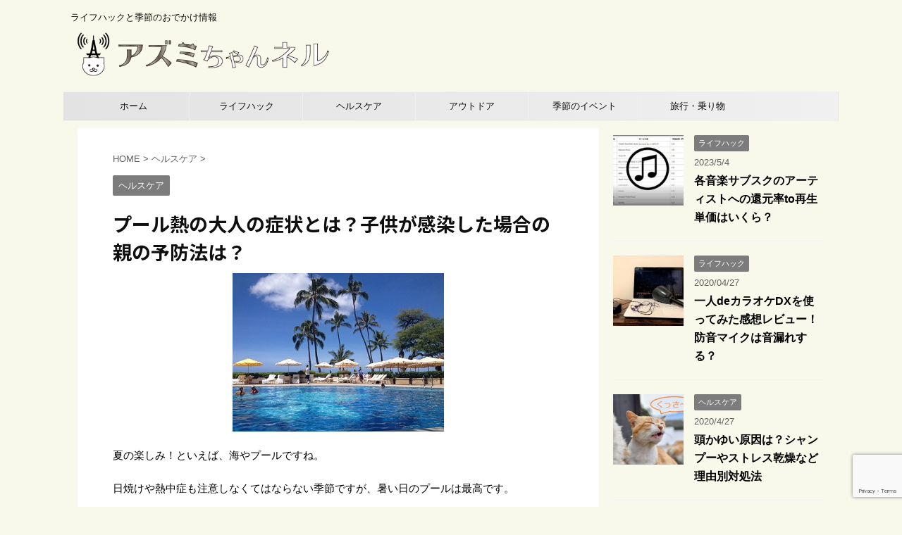

--- FILE ---
content_type: text/html; charset=UTF-8
request_url: https://azumichannel.com/poolnetu-syoujyou/
body_size: 20601
content:
<!DOCTYPE html>
<!--[if lt IE 7]>
<html class="ie6" lang="ja"> <![endif]-->
<!--[if IE 7]>
<html class="i7" lang="ja"> <![endif]-->
<!--[if IE 8]>
<html class="ie" lang="ja"> <![endif]-->
<!--[if gt IE 8]><!-->
<html lang="ja" class="">
	<!--<![endif]-->
	<head prefix="og: http://ogp.me/ns# fb: http://ogp.me/ns/fb# article: http://ogp.me/ns/article#">
		<meta charset="UTF-8" >
		<meta name="viewport" content="width=device-width,initial-scale=1.0,user-scalable=no,viewport-fit=cover">
		<meta name="format-detection" content="telephone=no" >

		
		<link rel="alternate" type="application/rss+xml" title="アズミちゃんネル RSS Feed" href="https://azumichannel.com/feed/" />
		<link rel="pingback" href="https://azumichannel.com/xmlrpc.php" >
		<!--[if lt IE 9]>
		<script src="https://azumichannel.com/wp-content/themes/affinger5/js/html5shiv.js"></script>
		<![endif]-->
				<title>プール熱の大人の症状とは？子供が感染した場合の親の予防法は？</title>
<link rel='dns-prefetch' href='//ajax.googleapis.com' />
<link rel='dns-prefetch' href='//www.google.com' />
<link rel='dns-prefetch' href='//s.w.org' />
		<script type="text/javascript">
			window._wpemojiSettings = {"baseUrl":"https:\/\/s.w.org\/images\/core\/emoji\/13.0.1\/72x72\/","ext":".png","svgUrl":"https:\/\/s.w.org\/images\/core\/emoji\/13.0.1\/svg\/","svgExt":".svg","source":{"concatemoji":"https:\/\/azumichannel.com\/wp-includes\/js\/wp-emoji-release.min.js?ver=5.6"}};
			!function(e,a,t){var r,n,o,i,p=a.createElement("canvas"),s=p.getContext&&p.getContext("2d");function c(e,t){var a=String.fromCharCode;s.clearRect(0,0,p.width,p.height),s.fillText(a.apply(this,e),0,0);var r=p.toDataURL();return s.clearRect(0,0,p.width,p.height),s.fillText(a.apply(this,t),0,0),r===p.toDataURL()}function l(e){if(!s||!s.fillText)return!1;switch(s.textBaseline="top",s.font="600 32px Arial",e){case"flag":return!c([127987,65039,8205,9895,65039],[127987,65039,8203,9895,65039])&&(!c([55356,56826,55356,56819],[55356,56826,8203,55356,56819])&&!c([55356,57332,56128,56423,56128,56418,56128,56421,56128,56430,56128,56423,56128,56447],[55356,57332,8203,56128,56423,8203,56128,56418,8203,56128,56421,8203,56128,56430,8203,56128,56423,8203,56128,56447]));case"emoji":return!c([55357,56424,8205,55356,57212],[55357,56424,8203,55356,57212])}return!1}function d(e){var t=a.createElement("script");t.src=e,t.defer=t.type="text/javascript",a.getElementsByTagName("head")[0].appendChild(t)}for(i=Array("flag","emoji"),t.supports={everything:!0,everythingExceptFlag:!0},o=0;o<i.length;o++)t.supports[i[o]]=l(i[o]),t.supports.everything=t.supports.everything&&t.supports[i[o]],"flag"!==i[o]&&(t.supports.everythingExceptFlag=t.supports.everythingExceptFlag&&t.supports[i[o]]);t.supports.everythingExceptFlag=t.supports.everythingExceptFlag&&!t.supports.flag,t.DOMReady=!1,t.readyCallback=function(){t.DOMReady=!0},t.supports.everything||(n=function(){t.readyCallback()},a.addEventListener?(a.addEventListener("DOMContentLoaded",n,!1),e.addEventListener("load",n,!1)):(e.attachEvent("onload",n),a.attachEvent("onreadystatechange",function(){"complete"===a.readyState&&t.readyCallback()})),(r=t.source||{}).concatemoji?d(r.concatemoji):r.wpemoji&&r.twemoji&&(d(r.twemoji),d(r.wpemoji)))}(window,document,window._wpemojiSettings);
		</script>
		<style type="text/css">
img.wp-smiley,
img.emoji {
	display: inline !important;
	border: none !important;
	box-shadow: none !important;
	height: 1em !important;
	width: 1em !important;
	margin: 0 .07em !important;
	vertical-align: -0.1em !important;
	background: none !important;
	padding: 0 !important;
}
</style>
	<link rel='stylesheet' id='wp-block-library-css'  href='https://azumichannel.com/wp-includes/css/dist/block-library/style.min.css?ver=5.6' type='text/css' media='all' />
<link rel='stylesheet' id='quads-style-css-css'  href='https://azumichannel.com/wp-content/plugins/quick-adsense-reloaded/includes/gutenberg/dist/blocks.style.build.css?ver=2.0.85' type='text/css' media='all' />
<link rel='stylesheet' id='contact-form-7-css'  href='https://azumichannel.com/wp-content/plugins/contact-form-7/includes/css/styles.css?ver=5.4' type='text/css' media='all' />
<link rel='stylesheet' id='pz-linkcard-css'  href='//azumichannel.com/wp-content/uploads/pz-linkcard/style.css?ver=2.4.4.3.1' type='text/css' media='all' />
<link rel='stylesheet' id='toc-screen-css'  href='https://azumichannel.com/wp-content/plugins/table-of-contents-plus/screen.min.css?ver=2309' type='text/css' media='all' />
<style id='toc-screen-inline-css' type='text/css'>
div#toc_container {background: #f8f9ea;border: 1px solid #f8f9ea;}div#toc_container p.toc_title {color: #06d6bd;}div#toc_container p.toc_title a,div#toc_container ul.toc_list a {color: #1a237e;}div#toc_container p.toc_title a:hover,div#toc_container ul.toc_list a:hover {color: #06d6bd;}div#toc_container p.toc_title a:hover,div#toc_container ul.toc_list a:hover {color: #06d6bd;}div#toc_container p.toc_title a:visited,div#toc_container ul.toc_list a:visited {color: #06d6bd;}
</style>
<link rel='stylesheet' id='wordpress-popular-posts-css-css'  href='https://azumichannel.com/wp-content/plugins/wordpress-popular-posts/assets/css/wpp.css?ver=6.3.4' type='text/css' media='all' />
<link rel='stylesheet' id='normalize-css'  href='https://azumichannel.com/wp-content/themes/affinger5/css/normalize.css?ver=1.5.9' type='text/css' media='all' />
<link rel='stylesheet' id='font-awesome-css'  href='https://azumichannel.com/wp-content/themes/affinger5/css/fontawesome/css/font-awesome.min.css?ver=4.7.0' type='text/css' media='all' />
<link rel='stylesheet' id='font-awesome-animation-css'  href='https://azumichannel.com/wp-content/themes/affinger5/css/fontawesome/css/font-awesome-animation.min.css?ver=5.6' type='text/css' media='all' />
<link rel='stylesheet' id='st_svg-css'  href='https://azumichannel.com/wp-content/themes/affinger5/st_svg/style.css?ver=5.6' type='text/css' media='all' />
<link rel='stylesheet' id='slick-css'  href='https://azumichannel.com/wp-content/themes/affinger5/vendor/slick/slick.css?ver=1.8.0' type='text/css' media='all' />
<link rel='stylesheet' id='slick-theme-css'  href='https://azumichannel.com/wp-content/themes/affinger5/vendor/slick/slick-theme.css?ver=1.8.0' type='text/css' media='all' />
<link rel='stylesheet' id='fonts-googleapis-roundedmplus1c-css'  href='//fonts.googleapis.com/earlyaccess/roundedmplus1c.css?ver=5.6' type='text/css' media='all' />
<link rel='stylesheet' id='fonts-googleapis-notosansjp-css'  href='//fonts.googleapis.com/earlyaccess/notosansjp.css?ver=5.6' type='text/css' media='all' />
<link rel='stylesheet' id='fonts-googleapis-lato700-css'  href='//fonts.googleapis.com/css?family=Lato%3A700&#038;ver=5.6' type='text/css' media='all' />
<link rel='stylesheet' id='fonts-googleapis-montserrat-css'  href='//fonts.googleapis.com/css?family=Montserrat%3A400&#038;ver=5.6' type='text/css' media='all' />
<link rel='stylesheet' id='style-css'  href='https://azumichannel.com/wp-content/themes/affinger5/style.css?ver=5.6' type='text/css' media='all' />
<link rel='stylesheet' id='child-style-css'  href='https://azumichannel.com/wp-content/themes/affinger5-child/style.css?ver=5.6' type='text/css' media='all' />
<link rel='stylesheet' id='single-css'  href='https://azumichannel.com/wp-content/themes/affinger5/st-rankcss.php' type='text/css' media='all' />
<link rel='stylesheet' id='st-themecss-css'  href='https://azumichannel.com/wp-content/themes/affinger5/st-themecss-loader.php?ver=5.6' type='text/css' media='all' />
<style id='quads-styles-inline-css' type='text/css'>

    .quads-location ins.adsbygoogle {
        background: transparent !important;
    }
    .quads.quads_ad_container { display: grid; grid-template-columns: auto; grid-gap: 10px; padding: 10px; }
    .grid_image{animation: fadeIn 0.5s;-webkit-animation: fadeIn 0.5s;-moz-animation: fadeIn 0.5s;
        -o-animation: fadeIn 0.5s;-ms-animation: fadeIn 0.5s;}
    .quads-ad-label { font-size: 12px; text-align: center; color: #333;}
    .quads_click_impression { display: none;}
</style>
<script type='text/javascript' src='//ajax.googleapis.com/ajax/libs/jquery/1.11.3/jquery.min.js?ver=1.11.3' id='jquery-js'></script>
<script type='application/json' id='wpp-json'>
{"sampling_active":1,"sampling_rate":100,"ajax_url":"https:\/\/azumichannel.com\/wp-json\/wordpress-popular-posts\/v1\/popular-posts","api_url":"https:\/\/azumichannel.com\/wp-json\/wordpress-popular-posts","ID":1030,"token":"be4ddbdf34","lang":0,"debug":0}
</script>
<script type='text/javascript' src='https://azumichannel.com/wp-content/plugins/wordpress-popular-posts/assets/js/wpp.min.js?ver=6.3.4' id='wpp-js-js'></script>
<link rel="https://api.w.org/" href="https://azumichannel.com/wp-json/" /><link rel="alternate" type="application/json" href="https://azumichannel.com/wp-json/wp/v2/posts/1030" /><link rel='shortlink' href='https://azumichannel.com/?p=1030' />
<link rel="alternate" type="application/json+oembed" href="https://azumichannel.com/wp-json/oembed/1.0/embed?url=https%3A%2F%2Fazumichannel.com%2Fpoolnetu-syoujyou%2F" />
<link rel="alternate" type="text/xml+oembed" href="https://azumichannel.com/wp-json/oembed/1.0/embed?url=https%3A%2F%2Fazumichannel.com%2Fpoolnetu-syoujyou%2F&#038;format=xml" />
<script type="text/javascript">
	window._wp_rp_static_base_url = 'https://wprp.zemanta.com/static/';
	window._wp_rp_wp_ajax_url = "https://azumichannel.com/wp-admin/admin-ajax.php";
	window._wp_rp_plugin_version = '3.6.4';
	window._wp_rp_post_id = '1030';
	window._wp_rp_num_rel_posts = '10';
	window._wp_rp_thumbnails = true;
	window._wp_rp_post_title = '%E3%83%97%E3%83%BC%E3%83%AB%E7%86%B1%E3%81%AE%E5%A4%A7%E4%BA%BA%E3%81%AE%E7%97%87%E7%8A%B6%E3%81%A8%E3%81%AF%EF%BC%9F%E5%AD%90%E4%BE%9B%E3%81%8C%E6%84%9F%E6%9F%93%E3%81%97%E3%81%9F%E5%A0%B4%E5%90%88%E3%81%AE%E8%A6%AA%E3%81%AE%E4%BA%88%E9%98%B2%E6%B3%95%E3%81%AF%EF%BC%9F';
	window._wp_rp_post_tags = ['%E3%83%97%E3%83%BC%E3%83%AB%E7%86%B1', '%E7%97%87%E7%8A%B6', '%E9%A7%86%E9%80%90%E7%B3%BB%E3%83%98%E3%83%AB%E3%82%B9%E3%82%B1%E3%82%A2', 'alt'];
	window._wp_rp_promoted_content = true;
</script>
<link rel="stylesheet" href="https://azumichannel.com/wp-content/plugins/wordpress-23-related-posts-plugin/static/themes/vertical.css?version=3.6.4" />
<script>document.cookie = 'quads_browser_width='+screen.width;</script>            <style id="wpp-loading-animation-styles">@-webkit-keyframes bgslide{from{background-position-x:0}to{background-position-x:-200%}}@keyframes bgslide{from{background-position-x:0}to{background-position-x:-200%}}.wpp-widget-placeholder,.wpp-widget-block-placeholder,.wpp-shortcode-placeholder{margin:0 auto;width:60px;height:3px;background:#dd3737;background:linear-gradient(90deg,#dd3737 0%,#571313 10%,#dd3737 100%);background-size:200% auto;border-radius:3px;-webkit-animation:bgslide 1s infinite linear;animation:bgslide 1s infinite linear}</style>
            <meta name="robots" content="index, follow" />
<meta name="keywords" content="プール熱,症状">
<meta name="description" content="もしお子さんがプール熱に感染してしまうと、お子さんも心配ですが、家族にも伝染しないか心配ですね。今回の記事では、お子さんがプール熱に感染してしまった場合の大人への感染経路や症状、家庭でできる予防法について解説します。">
<link rel="canonical" href="https://azumichannel.com/poolnetu-syoujyou/" />
<style type="text/css">.broken_link, a.broken_link {
	text-decoration: line-through;
}</style><style type="text/css" id="custom-background-css">
body.custom-background { background-color: #f8f9ea; }
</style>
							


<script>
jQuery(function(){
    jQuery('.st-btn-open').click(function(){
        jQuery(this).next('.st-slidebox').stop(true, true).slideToggle();
    });
});
</script>

<script>
	jQuery(function(){
		jQuery("#toc_container:not(:has(ul ul))").addClass("only-toc");
		jQuery(".st-ac-box ul:has(.cat-item)").each(function(){
			jQuery(this).addClass("st-ac-cat");
		});
	});
</script>

<script>
	jQuery(function(){
						jQuery('.st-star').parent('.rankh4').css('padding-bottom','5px'); // スターがある場合のランキング見出し調整
	});
</script>
			</head>
	<body class="post-template-default single single-post postid-1030 single-format-standard custom-background not-front-page" >
				<div id="st-ami">
				<div id="wrapper" class="">
				<div id="wrapper-in">
					<header id="">
						<div id="headbox-bg">
							<div class="clearfix" id="headbox">
										<nav id="s-navi" class="pcnone">
			<dl class="acordion">
				<dt class="trigger">
					<p class="acordion_button"><span class="op"><i class="fa st-svg-menu"></i></span></p>
		
					<!-- 追加メニュー -->
					
					<!-- 追加メニュー2 -->
					
						</dt>

				<dd class="acordion_tree">
					<div class="acordion_tree_content">

						

														<div class="menu-top-container"><ul id="menu-top" class="menu"><li id="menu-item-14" class="menu-item menu-item-type-custom menu-item-object-custom menu-item-home menu-item-14"><a href="https://azumichannel.com/"><span class="menu-item-label">ホーム</span></a></li>
<li id="menu-item-5226" class="menu-item menu-item-type-taxonomy menu-item-object-category menu-item-has-children menu-item-5226"><a href="https://azumichannel.com/category/lifehack/"><span class="menu-item-label">ライフハック</span></a>
<ul class="sub-menu">
	<li id="menu-item-5227" class="menu-item menu-item-type-taxonomy menu-item-object-category menu-item-5227"><a href="https://azumichannel.com/category/lifehack/year-end-tax/"><span class="menu-item-label">年末調整</span></a></li>
	<li id="menu-item-5228" class="menu-item menu-item-type-taxonomy menu-item-object-category menu-item-5228"><a href="https://azumichannel.com/category/lifehack/tax-return/"><span class="menu-item-label">確定申告</span></a></li>
	<li id="menu-item-5229" class="menu-item menu-item-type-taxonomy menu-item-object-category menu-item-5229"><a href="https://azumichannel.com/category/lifehack/hometown-tax/"><span class="menu-item-label">ふるさと納税</span></a></li>
	<li id="menu-item-5230" class="menu-item menu-item-type-taxonomy menu-item-object-category menu-item-5230"><a href="https://azumichannel.com/category/lifehack/business/"><span class="menu-item-label">ビジネス</span></a></li>
	<li id="menu-item-5231" class="menu-item menu-item-type-taxonomy menu-item-object-category menu-item-5231"><a href="https://azumichannel.com/category/lifehack/it-iphone/"><span class="menu-item-label">IT・iphone</span></a></li>
	<li id="menu-item-5232" class="menu-item menu-item-type-taxonomy menu-item-object-category menu-item-5232"><a href="https://azumichannel.com/category/lifehack/dansyari/"><span class="menu-item-label">断捨離</span></a></li>
	<li id="menu-item-5233" class="menu-item menu-item-type-taxonomy menu-item-object-category menu-item-5233"><a href="https://azumichannel.com/category/lifehack/moving/"><span class="menu-item-label">引越し</span></a></li>
	<li id="menu-item-5234" class="menu-item menu-item-type-taxonomy menu-item-object-category menu-item-5234"><a href="https://azumichannel.com/category/lifehack/pets/"><span class="menu-item-label">ペット</span></a></li>
	<li id="menu-item-5235" class="menu-item menu-item-type-taxonomy menu-item-object-category menu-item-5235"><a href="https://azumichannel.com/category/lifehack/survival/"><span class="menu-item-label">防災</span></a></li>
	<li id="menu-item-5237" class="menu-item menu-item-type-taxonomy menu-item-object-category menu-item-5237"><a href="https://azumichannel.com/category/lifehack/food/"><span class="menu-item-label">食生活</span></a></li>
</ul>
</li>
<li id="menu-item-5238" class="menu-item menu-item-type-taxonomy menu-item-object-category current-post-ancestor current-menu-parent current-post-parent menu-item-has-children menu-item-5238"><a href="https://azumichannel.com/category/health/"><span class="menu-item-label">ヘルスケア</span></a>
<ul class="sub-menu">
	<li id="menu-item-5239" class="menu-item menu-item-type-taxonomy menu-item-object-category menu-item-5239"><a href="https://azumichannel.com/category/health/dani/"><span class="menu-item-label">ダニ</span></a></li>
	<li id="menu-item-5240" class="menu-item menu-item-type-taxonomy menu-item-object-category menu-item-5240"><a href="https://azumichannel.com/category/health/jellyfish/"><span class="menu-item-label">クラゲ</span></a></li>
	<li id="menu-item-5241" class="menu-item menu-item-type-taxonomy menu-item-object-category menu-item-5241"><a href="https://azumichannel.com/category/health/influenza/"><span class="menu-item-label">インフルエンザ</span></a></li>
	<li id="menu-item-5242" class="menu-item menu-item-type-taxonomy menu-item-object-category menu-item-5242"><a href="https://azumichannel.com/category/health/cold/"><span class="menu-item-label">寒さ対策</span></a></li>
	<li id="menu-item-5243" class="menu-item menu-item-type-taxonomy menu-item-object-category menu-item-5243"><a href="https://azumichannel.com/category/health/sleep/"><span class="menu-item-label">睡眠</span></a></li>
</ul>
</li>
<li id="menu-item-5244" class="menu-item menu-item-type-taxonomy menu-item-object-category menu-item-has-children menu-item-5244"><a href="https://azumichannel.com/category/outdoor/"><span class="menu-item-label">アウトドア</span></a>
<ul class="sub-menu">
	<li id="menu-item-5245" class="menu-item menu-item-type-taxonomy menu-item-object-category menu-item-5245"><a href="https://azumichannel.com/category/outdoor/mikakugari/"><span class="menu-item-label">味覚狩り</span></a></li>
	<li id="menu-item-5247" class="menu-item menu-item-type-taxonomy menu-item-object-category menu-item-5247"><a href="https://azumichannel.com/category/outdoor/momiji/"><span class="menu-item-label">紅葉狩り</span></a></li>
	<li id="menu-item-5246" class="menu-item menu-item-type-taxonomy menu-item-object-category menu-item-5246"><a href="https://azumichannel.com/category/outdoor/siohigari/"><span class="menu-item-label">潮干狩り</span></a></li>
	<li id="menu-item-5248" class="menu-item menu-item-type-taxonomy menu-item-object-category menu-item-5248"><a href="https://azumichannel.com/category/outdoor/mountain/"><span class="menu-item-label">登山トレラン</span></a></li>
</ul>
</li>
<li id="menu-item-5249" class="menu-item menu-item-type-taxonomy menu-item-object-category menu-item-has-children menu-item-5249"><a href="https://azumichannel.com/category/events/"><span class="menu-item-label">季節のイベント</span></a>
<ul class="sub-menu">
	<li id="menu-item-5250" class="menu-item menu-item-type-taxonomy menu-item-object-category menu-item-5250"><a href="https://azumichannel.com/category/events/hanabi/"><span class="menu-item-label">花火大会</span></a></li>
	<li id="menu-item-5252" class="menu-item menu-item-type-taxonomy menu-item-object-category menu-item-5252"><a href="https://azumichannel.com/category/events/festival/"><span class="menu-item-label">祭フェス</span></a></li>
	<li id="menu-item-5251" class="menu-item menu-item-type-taxonomy menu-item-object-category menu-item-5251"><a href="https://azumichannel.com/category/events/comike/"><span class="menu-item-label">コミケ</span></a></li>
	<li id="menu-item-5253" class="menu-item menu-item-type-taxonomy menu-item-object-category menu-item-5253"><a href="https://azumichannel.com/category/events/newyear/"><span class="menu-item-label">初詣・初日の出</span></a></li>
	<li id="menu-item-5254" class="menu-item menu-item-type-taxonomy menu-item-object-category menu-item-5254"><a href="https://azumichannel.com/category/events/hanami/"><span class="menu-item-label">お花見</span></a></li>
	<li id="menu-item-5255" class="menu-item menu-item-type-taxonomy menu-item-object-category menu-item-5255"><a href="https://azumichannel.com/category/events/pool/"><span class="menu-item-label">プール</span></a></li>
	<li id="menu-item-5256" class="menu-item menu-item-type-taxonomy menu-item-object-category menu-item-5256"><a href="https://azumichannel.com/category/events/tanabata/"><span class="menu-item-label">七夕</span></a></li>
	<li id="menu-item-5257" class="menu-item menu-item-type-taxonomy menu-item-object-category menu-item-5257"><a href="https://azumichannel.com/category/events/illumination/"><span class="menu-item-label">イルミネーション</span></a></li>
	<li id="menu-item-5258" class="menu-item menu-item-type-taxonomy menu-item-object-category menu-item-5258"><a href="https://azumichannel.com/category/events/%e3%82%b3%e3%83%b3%e3%82%b5%e3%83%bc%e3%83%88%e3%83%a9%e3%82%a4%e3%83%96/"><span class="menu-item-label">コンサートライブ</span></a></li>
	<li id="menu-item-5259" class="menu-item menu-item-type-taxonomy menu-item-object-category menu-item-5259"><a href="https://azumichannel.com/category/events/halloween/"><span class="menu-item-label">ハロウィン</span></a></li>
	<li id="menu-item-5260" class="menu-item menu-item-type-taxonomy menu-item-object-category menu-item-5260"><a href="https://azumichannel.com/category/events/christmas/"><span class="menu-item-label">クリスマス</span></a></li>
	<li id="menu-item-5261" class="menu-item menu-item-type-taxonomy menu-item-object-category menu-item-5261"><a href="https://azumichannel.com/category/events/bigholiday/"><span class="menu-item-label">大型連休</span></a></li>
	<li id="menu-item-5236" class="menu-item menu-item-type-taxonomy menu-item-object-category menu-item-5236"><a href="https://azumichannel.com/category/events/season/"><span class="menu-item-label">季節の行事</span></a></li>
</ul>
</li>
<li id="menu-item-5262" class="menu-item menu-item-type-taxonomy menu-item-object-category menu-item-has-children menu-item-5262"><a href="https://azumichannel.com/category/trip/"><span class="menu-item-label">旅行・乗り物</span></a>
<ul class="sub-menu">
	<li id="menu-item-5263" class="menu-item menu-item-type-taxonomy menu-item-object-category menu-item-5263"><a href="https://azumichannel.com/category/trip/airplane/"><span class="menu-item-label">飛行機</span></a></li>
	<li id="menu-item-5264" class="menu-item menu-item-type-taxonomy menu-item-object-category menu-item-5264"><a href="https://azumichannel.com/category/trip/sinkansen/"><span class="menu-item-label">新幹線</span></a></li>
	<li id="menu-item-5265" class="menu-item menu-item-type-taxonomy menu-item-object-category menu-item-5265"><a href="https://azumichannel.com/category/trip/express/"><span class="menu-item-label">有料特急</span></a></li>
	<li id="menu-item-5266" class="menu-item menu-item-type-taxonomy menu-item-object-category menu-item-5266"><a href="https://azumichannel.com/category/trip/18kippu/"><span class="menu-item-label">青春18きっぷ</span></a></li>
	<li id="menu-item-5267" class="menu-item menu-item-type-taxonomy menu-item-object-category menu-item-5267"><a href="https://azumichannel.com/category/trip/waterbus/"><span class="menu-item-label">水上バス</span></a></li>
	<li id="menu-item-5268" class="menu-item menu-item-type-taxonomy menu-item-object-category menu-item-5268"><a href="https://azumichannel.com/category/trip/domestictrip/"><span class="menu-item-label">国内旅行</span></a></li>
	<li id="menu-item-5269" class="menu-item menu-item-type-taxonomy menu-item-object-category menu-item-5269"><a href="https://azumichannel.com/category/trip/overseastrip/"><span class="menu-item-label">海外旅行</span></a></li>
</ul>
</li>
</ul></div>							<div class="clear"></div>

						
					</div>
				</dd>
			</dl>
		</nav>
										<div id="header-l">
										
            
			
				<!-- キャプション -->
				                
					              		 	 <p class="descr sitenametop">
               		     	ライフハックと季節のおでかけ情報               			 </p>
					                    
				                
				<!-- ロゴ又はブログ名 -->
				              		  <p class="sitename"><a href="https://azumichannel.com/">
                  		                        		  <img class="sitename-bottom" alt="アズミちゃんネル" src="https://azumichannel.com/wp-content/uploads/2016/08/IMG_5320.png" >
                   		               		  </a></p>
            					<!-- ロゴ又はブログ名ここまで -->

			    
		
    									</div><!-- /#header-l -->
								<div id="header-r" class="smanone">
																		
								</div><!-- /#header-r -->
							</div><!-- /#headbox-bg -->
						</div><!-- /#headbox clearfix -->

						
						
						
											
<div id="gazou-wide">
			<div id="st-menubox">
			<div id="st-menuwide">
				<nav class="smanone clearfix"><ul id="menu-top-1" class="menu"><li class="menu-item menu-item-type-custom menu-item-object-custom menu-item-home menu-item-14"><a href="https://azumichannel.com/">ホーム</a></li>
<li class="menu-item menu-item-type-taxonomy menu-item-object-category menu-item-has-children menu-item-5226"><a href="https://azumichannel.com/category/lifehack/">ライフハック</a>
<ul class="sub-menu">
	<li class="menu-item menu-item-type-taxonomy menu-item-object-category menu-item-5227"><a href="https://azumichannel.com/category/lifehack/year-end-tax/">年末調整</a></li>
	<li class="menu-item menu-item-type-taxonomy menu-item-object-category menu-item-5228"><a href="https://azumichannel.com/category/lifehack/tax-return/">確定申告</a></li>
	<li class="menu-item menu-item-type-taxonomy menu-item-object-category menu-item-5229"><a href="https://azumichannel.com/category/lifehack/hometown-tax/">ふるさと納税</a></li>
	<li class="menu-item menu-item-type-taxonomy menu-item-object-category menu-item-5230"><a href="https://azumichannel.com/category/lifehack/business/">ビジネス</a></li>
	<li class="menu-item menu-item-type-taxonomy menu-item-object-category menu-item-5231"><a href="https://azumichannel.com/category/lifehack/it-iphone/">IT・iphone</a></li>
	<li class="menu-item menu-item-type-taxonomy menu-item-object-category menu-item-5232"><a href="https://azumichannel.com/category/lifehack/dansyari/">断捨離</a></li>
	<li class="menu-item menu-item-type-taxonomy menu-item-object-category menu-item-5233"><a href="https://azumichannel.com/category/lifehack/moving/">引越し</a></li>
	<li class="menu-item menu-item-type-taxonomy menu-item-object-category menu-item-5234"><a href="https://azumichannel.com/category/lifehack/pets/">ペット</a></li>
	<li class="menu-item menu-item-type-taxonomy menu-item-object-category menu-item-5235"><a href="https://azumichannel.com/category/lifehack/survival/">防災</a></li>
	<li class="menu-item menu-item-type-taxonomy menu-item-object-category menu-item-5237"><a href="https://azumichannel.com/category/lifehack/food/">食生活</a></li>
</ul>
</li>
<li class="menu-item menu-item-type-taxonomy menu-item-object-category current-post-ancestor current-menu-parent current-post-parent menu-item-has-children menu-item-5238"><a href="https://azumichannel.com/category/health/">ヘルスケア</a>
<ul class="sub-menu">
	<li class="menu-item menu-item-type-taxonomy menu-item-object-category menu-item-5239"><a href="https://azumichannel.com/category/health/dani/">ダニ</a></li>
	<li class="menu-item menu-item-type-taxonomy menu-item-object-category menu-item-5240"><a href="https://azumichannel.com/category/health/jellyfish/">クラゲ</a></li>
	<li class="menu-item menu-item-type-taxonomy menu-item-object-category menu-item-5241"><a href="https://azumichannel.com/category/health/influenza/">インフルエンザ</a></li>
	<li class="menu-item menu-item-type-taxonomy menu-item-object-category menu-item-5242"><a href="https://azumichannel.com/category/health/cold/">寒さ対策</a></li>
	<li class="menu-item menu-item-type-taxonomy menu-item-object-category menu-item-5243"><a href="https://azumichannel.com/category/health/sleep/">睡眠</a></li>
</ul>
</li>
<li class="menu-item menu-item-type-taxonomy menu-item-object-category menu-item-has-children menu-item-5244"><a href="https://azumichannel.com/category/outdoor/">アウトドア</a>
<ul class="sub-menu">
	<li class="menu-item menu-item-type-taxonomy menu-item-object-category menu-item-5245"><a href="https://azumichannel.com/category/outdoor/mikakugari/">味覚狩り</a></li>
	<li class="menu-item menu-item-type-taxonomy menu-item-object-category menu-item-5247"><a href="https://azumichannel.com/category/outdoor/momiji/">紅葉狩り</a></li>
	<li class="menu-item menu-item-type-taxonomy menu-item-object-category menu-item-5246"><a href="https://azumichannel.com/category/outdoor/siohigari/">潮干狩り</a></li>
	<li class="menu-item menu-item-type-taxonomy menu-item-object-category menu-item-5248"><a href="https://azumichannel.com/category/outdoor/mountain/">登山トレラン</a></li>
</ul>
</li>
<li class="menu-item menu-item-type-taxonomy menu-item-object-category menu-item-has-children menu-item-5249"><a href="https://azumichannel.com/category/events/">季節のイベント</a>
<ul class="sub-menu">
	<li class="menu-item menu-item-type-taxonomy menu-item-object-category menu-item-5250"><a href="https://azumichannel.com/category/events/hanabi/">花火大会</a></li>
	<li class="menu-item menu-item-type-taxonomy menu-item-object-category menu-item-5252"><a href="https://azumichannel.com/category/events/festival/">祭フェス</a></li>
	<li class="menu-item menu-item-type-taxonomy menu-item-object-category menu-item-5251"><a href="https://azumichannel.com/category/events/comike/">コミケ</a></li>
	<li class="menu-item menu-item-type-taxonomy menu-item-object-category menu-item-5253"><a href="https://azumichannel.com/category/events/newyear/">初詣・初日の出</a></li>
	<li class="menu-item menu-item-type-taxonomy menu-item-object-category menu-item-5254"><a href="https://azumichannel.com/category/events/hanami/">お花見</a></li>
	<li class="menu-item menu-item-type-taxonomy menu-item-object-category menu-item-5255"><a href="https://azumichannel.com/category/events/pool/">プール</a></li>
	<li class="menu-item menu-item-type-taxonomy menu-item-object-category menu-item-5256"><a href="https://azumichannel.com/category/events/tanabata/">七夕</a></li>
	<li class="menu-item menu-item-type-taxonomy menu-item-object-category menu-item-5257"><a href="https://azumichannel.com/category/events/illumination/">イルミネーション</a></li>
	<li class="menu-item menu-item-type-taxonomy menu-item-object-category menu-item-5258"><a href="https://azumichannel.com/category/events/%e3%82%b3%e3%83%b3%e3%82%b5%e3%83%bc%e3%83%88%e3%83%a9%e3%82%a4%e3%83%96/">コンサートライブ</a></li>
	<li class="menu-item menu-item-type-taxonomy menu-item-object-category menu-item-5259"><a href="https://azumichannel.com/category/events/halloween/">ハロウィン</a></li>
	<li class="menu-item menu-item-type-taxonomy menu-item-object-category menu-item-5260"><a href="https://azumichannel.com/category/events/christmas/">クリスマス</a></li>
	<li class="menu-item menu-item-type-taxonomy menu-item-object-category menu-item-5261"><a href="https://azumichannel.com/category/events/bigholiday/">大型連休</a></li>
	<li class="menu-item menu-item-type-taxonomy menu-item-object-category menu-item-5236"><a href="https://azumichannel.com/category/events/season/">季節の行事</a></li>
</ul>
</li>
<li class="menu-item menu-item-type-taxonomy menu-item-object-category menu-item-has-children menu-item-5262"><a href="https://azumichannel.com/category/trip/">旅行・乗り物</a>
<ul class="sub-menu">
	<li class="menu-item menu-item-type-taxonomy menu-item-object-category menu-item-5263"><a href="https://azumichannel.com/category/trip/airplane/">飛行機</a></li>
	<li class="menu-item menu-item-type-taxonomy menu-item-object-category menu-item-5264"><a href="https://azumichannel.com/category/trip/sinkansen/">新幹線</a></li>
	<li class="menu-item menu-item-type-taxonomy menu-item-object-category menu-item-5265"><a href="https://azumichannel.com/category/trip/express/">有料特急</a></li>
	<li class="menu-item menu-item-type-taxonomy menu-item-object-category menu-item-5266"><a href="https://azumichannel.com/category/trip/18kippu/">青春18きっぷ</a></li>
	<li class="menu-item menu-item-type-taxonomy menu-item-object-category menu-item-5267"><a href="https://azumichannel.com/category/trip/waterbus/">水上バス</a></li>
	<li class="menu-item menu-item-type-taxonomy menu-item-object-category menu-item-5268"><a href="https://azumichannel.com/category/trip/domestictrip/">国内旅行</a></li>
	<li class="menu-item menu-item-type-taxonomy menu-item-object-category menu-item-5269"><a href="https://azumichannel.com/category/trip/overseastrip/">海外旅行</a></li>
</ul>
</li>
</ul></nav>			</div>
		</div>
				</div>
					
					
					</header>

					

					<div id="content-w">

					
					
<div id="content" class="clearfix">
	<div id="contentInner">

		<main>
			<article>
				<div id="post-1030" class="st-post post-1030 post type-post status-publish format-standard has-post-thumbnail hentry category-health tag-122 tag-123">

			
									

					<!--ぱんくず -->
										<div id="breadcrumb">
					<ol itemscope itemtype="http://schema.org/BreadcrumbList">
							 <li itemprop="itemListElement" itemscope
      itemtype="http://schema.org/ListItem"><a href="https://azumichannel.com" itemprop="item"><span itemprop="name">HOME</span></a> > <meta itemprop="position" content="1" /></li>
													<li itemprop="itemListElement" itemscope
      itemtype="http://schema.org/ListItem"><a href="https://azumichannel.com/category/health/" itemprop="item">
							<span itemprop="name">ヘルスケア</span> </a> &gt;<meta itemprop="position" content="2" /></li> 
											</ol>
					</div>
										<!--/ ぱんくず -->

					<!--ループ開始 -->
										
										<p class="st-catgroup">
					<a href="https://azumichannel.com/category/health/" title="View all posts in ヘルスケア" rel="category tag"><span class="catname st-catid121">ヘルスケア</span></a>					</p>
									

					<h1 class="entry-title">プール熱の大人の症状とは？子供が感染した場合の親の予防法は？</h1>

					<div class="blogbox st-hide">
						<p><span class="kdate">
																							更新日：<time class="updated" datetime="2017-11-19T09:53:22+0900">2017年11月19日</time>
													</span></p>
					</div>

					
					<div class="mainbox">
						<div id="nocopy" ><!-- コピー禁止エリアここから -->
																										
							<div class="entry-content">
								<p><img loading="lazy" src="https://azumichannel.com/wp-content/uploads/2016/05/pool.jpg" alt="プール熱" width="300" height="225" class="aligncenter size-full wp-image-1031" /></p>
<p>夏の楽しみ！といえば、海やプールですね。</p>
<p>日焼けや熱中症も注意しなくてはならない季節ですが、暑い日のプールは最高です。</p>
<p>でも、もしお子さんがプール熱に感染してしまうと、お子さんも心配ですが、<strong><span style="color: #ff0000;">家族に伝染</span></strong>しないかも心配ですね。</p>
<p>今回の記事では、<strong><span style="background-color: #ffff99;">お子さんがプール熱に感染してしまった場合の大人への感染経路や症状、家庭でできる予防法</span></strong>について解説します。</p>
<p>※この記事は、現役の看護師さんに執筆していただいたものを、アズミちゃんネルが編集しています。<br />

<!-- WP QUADS Content Ad Plugin v. 2.0.85 -->
<div class="quads-location quads-ad3" id="quads-ad3" style="float:none;margin:30px 0 30px 0;text-align:center;">
スポンサーリンク<br />
<script async src="//pagead2.googlesyndication.com/pagead/js/adsbygoogle.js"></script>
<!-- アズミmore横336×縦280 -->
<ins class="adsbygoogle"
     style="display:inline-block;width:336px;height:280px"
     data-ad-client="ca-pub-7412704073288401"
     data-ad-slot="8283725774"></ins>
<script>
(adsbygoogle = window.adsbygoogle || []).push({});
</script>
</div>
</p>
<h2>プール熱（アデノウィルス）の大人の症状は子供とは違う？</h2>
<p>プール熱に子どもがかかってしまった場合、大人も同じような症状が出るのでしょうか？<br />
一般的な子供の症状と、大人の症状との違いについてみていきましょう。</p>
<h3>プール熱（咽頭結膜熱）の子どもの症状</h3>
<p>プール熱の原因となるのはアデノウイルスです。【アデノ】とは扁桃腺やリンパ節を意味しています。</p>
<p>一般的に子どもが、このウイルスに感染すると、<strong><span style="color: #ff0000;">発熱・頭痛・咽頭痛・眼の充血・食欲不振</span></strong>の症状が現れてきますが、このほかにも腹痛・下痢・咳などの症状を伴うこともあります。</p>
<p>症状がインフルエンザに似ていることもあり、「夏のインフルエンザ」とも言われています。</p>
<p>熱が出るタイプを「咽頭結膜熱」と呼んでいますが、目が充血するタイプは「咽頭結膜炎」と呼ばれています。熱と目の2タイプが同時に発症することも多いです。</p>
<h3>プール熱（咽頭結膜熱）の大人の症状</h3>
<p>大人がかかった場合も子どもと同じ症状を発症しますが、<strong><span style="background-color: #ffff99;">比較的症状は子供より軽く夏かぜと似ている</span></strong>ので注意が必要です。</p>
<p>大人から大人へも感染するので、症状が軽いからと会社へ出勤すると感染を広げてしまいます。なかなか休めないとは思いますが、ムリしすぎないのが重要です。</p>
<h3>プール熱の症状の治療法</h3>
<p>プール熱を治療する薬はないため、症状に対する対処療法となります。</p>
<p>咽頭痛や発熱により食事や飲み物が喉を通らず、脱水にもなりやすいので<strong><span style="color: #ff0000;">積極的な水分摂取</span></strong>を心がけていくことが必要です。</p>
<p>また、高熱による体力の消耗もあるためしっかりと睡眠をとることが治療の基本となります。</p>
<p>
<!-- WP QUADS Content Ad Plugin v. 2.0.85 -->
<div class="quads-location quads-ad1" id="quads-ad1" style="float:none;margin:30px 0 30px 0;text-align:center;">
スポンサーリンク<br />
<script async src="//pagead2.googlesyndication.com/pagead/js/adsbygoogle.js"></script>
<!-- アズミ記事中横336×縦280 -->
<ins class="adsbygoogle"
     style="display:inline-block;width:336px;height:280px"
     data-ad-client="ca-pub-7412704073288401"
     data-ad-slot="2237192179"></ins>
<script>
(adsbygoogle = window.adsbygoogle || []).push({});
</script>
</div>
</p>
<h2>プール熱の初期症状と子供からの感染経路は？</h2>
<p>最初にどのような症状が出たら「プール熱」を疑ったほうがよいのでしょうか？</p>
<p>また、子どもがかかってしまった場合、どのような感染経路で家族に伝染するおそれがあるのでしょうか？</p>
<h3>プール熱（咽頭結膜熱）の初期症状は？</h3>
<p>プール熱の発症期間は3～5日間と比較的長く、<strong><span style="background-color: #ffff99;">初期症状は38～40℃くらいの発熱から始まり咽頭痛、眼の充血</span></strong>がみられてきます。</p>
<p>眼の症状は痛みを伴い、目やにが多く、片方ずつなることが特徴的で他にも咳・くしゃみ・鼻水といった症状も出ますが、まず先に<strong><span style="color: #ff0000;">咽頭痛を伴う高熱と眼の充血</span></strong>があることが特徴的ですが、インフルエンザの症状にも似ているため早めに病院を受診します。</p>
<p>また、解熱したあとも2週間～1ヶ月ほどウイルスが糞便に排出されますので、2次感染には十分な注意とこまめな消毒が必要です。</p>
<p>学校は、症状がなくなってからも2日間は出席停止です。</p>
<h3>プール熱（咽頭結膜熱）の感染経路と潜伏期間は？</h3>
<p>プール熱の感染経路としては、その名の通りプールで感染しやすいことは知られています。</p>
<p>また、<strong><span style="color: #ff0000;">接触・飛沫感染</span></strong>であるため、プール以外の場所でも感染します。</p>
<p>特に子供に多くかかりやすいと言われていますが、<strong><span style="background-color: #ffff99;">感染力は非常に強く、潜伏期間も5～7日間ほど</span></strong>あるため子供感染し発症、その後親も感染ということも少なく無いです。</p>
<h2>プール熱の家庭内感染をふせぐ予防法は？</h2>
<p>プール熱には<strong><span style="background-color: #ffff99;">特効薬やワクチンがありません</span></strong>。ですので、日頃から実践できる予防法をご紹介します。</p>
<h3>プール熱の一般的な予防法</h3>
<p>まず、体力を低下させないよう<strong><span style="color: #ff0000;">栄養や睡眠をしっかり</span></strong>とります。</p>
<p>そして、手洗い・うがいはもちろんですが公衆の場所にあるタオルは共用せず、個人のものや使い捨てのペーパーなどを使うようにしていきます。</p>
<p>また、大勢の人が集まるような場所に出かけるときは、マスクの着用も念頭にいれ常に持ち歩くことをおすすめします。</p>
<h3>プール熱の家庭内の予防法</h3>
<p>もしも、家族の誰かが感染してしまった場合は、共有スペースはもちろんですが<strong><span style="background-color: #ffff99;">特にトイレの使用後の便座や手すりなど消毒</span></strong>を行いましょう。</p>
<p>アデノウイルスには　消毒用エタノール80％（手指などの消毒）、次亜塩素酸ナトリウム濃度0.02％（トイレ内の消毒）が有効です。</p>
<p>また<strong><span style="color: #ff0000;">食器やタオルを共有しない</span></strong>ことも重要です。</p>
<p>アデノウイルスだけに限らず、普段から石鹸による十分な手洗い・うがい・アルコール消毒の徹底、そしてマスクや携帯用アルコール消毒液を持っていると公共の場所でも安心してトイレや施設などを利用することができます。</p>
<p>次亜塩素酸ナトリウムの消毒液はノロウイルスにも有効です。</p>
<p>市販の塩素系漂白剤を使い作ることができるので、容器に記載文を是非参考にしてみてください。</p>
<h2>まとめ</h2>
<p>お子さんがプール熱に感染してしまった場合は、大人も感染のおそれがあります。</p>
<p>子どもよりも症状は軽く「夏風邪」に似ているので、油断して二次感染を起こさないように注意が必要です。</p>
<p>自分が感染しないことが家族を守る一番の予防法ですので、日ごろからムリせずに、十分な栄養と睡眠を心がけましょう。</p>

<!-- WP QUADS Content Ad Plugin v. 2.0.85 -->
<div class="quads-location quads-ad2" id="quads-ad2" style="float:none;margin:30px 0 30px 0;text-align:center;">
スポンサーリンク<br />
<script async src="//pagead2.googlesyndication.com/pagead/js/adsbygoogle.js"></script>
<!-- アズミ記事下横336×縦280 -->
<ins class="adsbygoogle"
     style="display:inline-block;width:336px;height:280px"
     data-ad-client="ca-pub-7412704073288401"
     data-ad-slot="9760458976"></ins>
<script>
(adsbygoogle = window.adsbygoogle || []).push({});
</script>
</div>

							</div>
						</div><!-- コピー禁止エリアここまで -->

												
					<div class="adbox">
				
							        
	
									<div style="padding-top:10px;">
						
		        
	
					</div>
							</div>
			

													<div id="text-11" class="st-widgets-box post-widgets-bottom widget_text"><p class="st-widgets-title">関連コンテンツ</p>			<div class="textwidget"><h4>関連コンテンツ</h4>
<script async src="//pagead2.googlesyndication.com/pagead/js/adsbygoogle.js"></script>
<ins class="adsbygoogle"
     style="display:block"
     data-ad-format="autorelaxed"
     data-ad-client="ca-pub-7412704073288401"
     data-ad-slot="5981930170"></ins>
<script>
     (adsbygoogle = window.adsbygoogle || []).push({});
</script></div>
		</div>						
					</div><!-- .mainboxここまで -->

												
	<div class="sns ">
	<ul class="clearfix">
		<!--ツイートボタン-->
		<li class="twitter"> 
		<a rel="nofollow" onclick="window.open('//twitter.com/intent/tweet?url=https%3A%2F%2Fazumichannel.com%2Fpoolnetu-syoujyou%2F&text=%E3%83%97%E3%83%BC%E3%83%AB%E7%86%B1%E3%81%AE%E5%A4%A7%E4%BA%BA%E3%81%AE%E7%97%87%E7%8A%B6%E3%81%A8%E3%81%AF%EF%BC%9F%E5%AD%90%E4%BE%9B%E3%81%8C%E6%84%9F%E6%9F%93%E3%81%97%E3%81%9F%E5%A0%B4%E5%90%88%E3%81%AE%E8%A6%AA%E3%81%AE%E4%BA%88%E9%98%B2%E6%B3%95%E3%81%AF%EF%BC%9F&tw_p=tweetbutton', '', 'width=500,height=450'); return false;"><i class="fa fa-twitter"></i><span class="snstext " >Twitter</span></a>
		</li>

		<!--シェアボタン-->      
		<li class="facebook">
		<a href="//www.facebook.com/sharer.php?src=bm&u=https%3A%2F%2Fazumichannel.com%2Fpoolnetu-syoujyou%2F&t=%E3%83%97%E3%83%BC%E3%83%AB%E7%86%B1%E3%81%AE%E5%A4%A7%E4%BA%BA%E3%81%AE%E7%97%87%E7%8A%B6%E3%81%A8%E3%81%AF%EF%BC%9F%E5%AD%90%E4%BE%9B%E3%81%8C%E6%84%9F%E6%9F%93%E3%81%97%E3%81%9F%E5%A0%B4%E5%90%88%E3%81%AE%E8%A6%AA%E3%81%AE%E4%BA%88%E9%98%B2%E6%B3%95%E3%81%AF%EF%BC%9F" target="_blank" rel="nofollow"><i class="fa fa-facebook"></i><span class="snstext " >Share</span>
		</a>
		</li>

		<!--ポケットボタン-->      
		<li class="pocket">
		<a rel="nofollow" onclick="window.open('//getpocket.com/edit?url=https%3A%2F%2Fazumichannel.com%2Fpoolnetu-syoujyou%2F&title=%E3%83%97%E3%83%BC%E3%83%AB%E7%86%B1%E3%81%AE%E5%A4%A7%E4%BA%BA%E3%81%AE%E7%97%87%E7%8A%B6%E3%81%A8%E3%81%AF%EF%BC%9F%E5%AD%90%E4%BE%9B%E3%81%8C%E6%84%9F%E6%9F%93%E3%81%97%E3%81%9F%E5%A0%B4%E5%90%88%E3%81%AE%E8%A6%AA%E3%81%AE%E4%BA%88%E9%98%B2%E6%B3%95%E3%81%AF%EF%BC%9F', '', 'width=500,height=350'); return false;"><i class="fa fa-get-pocket"></i><span class="snstext " >Pocket</span></a></li>

		<!--はてブボタン-->  
		<li class="hatebu">       
			<a href="//b.hatena.ne.jp/entry/https://azumichannel.com/poolnetu-syoujyou/" class="hatena-bookmark-button" data-hatena-bookmark-layout="simple" title="プール熱の大人の症状とは？子供が感染した場合の親の予防法は？" rel="nofollow"><i class="fa st-svg-hateb"></i><span class="snstext " >Hatena</span>
			</a><script type="text/javascript" src="//b.st-hatena.com/js/bookmark_button.js" charset="utf-8" async="async"></script>

		</li>

		<!--LINEボタン-->   
		<li class="line">
		<a href="//line.me/R/msg/text/?%E3%83%97%E3%83%BC%E3%83%AB%E7%86%B1%E3%81%AE%E5%A4%A7%E4%BA%BA%E3%81%AE%E7%97%87%E7%8A%B6%E3%81%A8%E3%81%AF%EF%BC%9F%E5%AD%90%E4%BE%9B%E3%81%8C%E6%84%9F%E6%9F%93%E3%81%97%E3%81%9F%E5%A0%B4%E5%90%88%E3%81%AE%E8%A6%AA%E3%81%AE%E4%BA%88%E9%98%B2%E6%B3%95%E3%81%AF%EF%BC%9F%0Ahttps%3A%2F%2Fazumichannel.com%2Fpoolnetu-syoujyou%2F" target="_blank" rel="nofollow"><i class="fa fa-comment" aria-hidden="true"></i><span class="snstext" >LINE</span></a>
		</li>     

		<!--URLコピーボタン-->
		<li class="share-copy">
		<a href="#" rel="nofollow" data-st-copy-text="プール熱の大人の症状とは？子供が感染した場合の親の予防法は？ / https://azumichannel.com/poolnetu-syoujyou/"><i class="fa fa-clipboard"></i><span class="snstext" >コピーする</span></a>
		</li>

	</ul>

	</div> 

													
													<p class="tagst">
								<i class="fa fa-folder-open-o" aria-hidden="true"></i>-<a href="https://azumichannel.com/category/health/" rel="category tag">ヘルスケア</a><br/>
								<i class="fa fa-tags"></i>-<a href="https://azumichannel.com/tag/%e3%83%97%e3%83%bc%e3%83%ab%e7%86%b1/" rel="tag">プール熱</a>, <a href="https://azumichannel.com/tag/%e7%97%87%e7%8a%b6/" rel="tag">症状</a>							</p>
						
					<aside>

						<p class="author" style="display:none;"><a href="https://azumichannel.com/author/azumi/" title="azumi" class="vcard author"><span class="fn">author</span></a></p>
												<!--ループ終了-->
												<!--関連記事-->
						
			<h4 class="point"><span class="point-in">関連記事</span></h4>
<div class="kanren ">
										<dl class="clearfix">
				<dt><a href="https://azumichannel.com/mouse-kenshoen-ergonomics/">
													<img width="150" height="150" src="https://azumichannel.com/wp-content/uploads/2016/09/mouse-150x150.jpg" class="attachment-st_thumb150 size-st_thumb150 wp-post-image" alt="" loading="lazy" srcset="https://azumichannel.com/wp-content/uploads/2016/09/mouse-150x150.jpg 150w, https://azumichannel.com/wp-content/uploads/2016/09/mouse-100x100.jpg 100w" sizes="(max-width: 150px) 100vw, 150px" />											</a></dt>
				<dd>
					
		<p class="st-catgroup itiran-category">
		<a href="https://azumichannel.com/category/health/" title="View all posts in ヘルスケア" rel="category tag"><span class="catname st-catid121">ヘルスケア</span></a>		</p>

					<h5 class="kanren-t">
						<a href="https://azumichannel.com/mouse-kenshoen-ergonomics/">
							マウスの使い過ぎで腱鞘炎に！防止対策にエルゴノミクスを使ってみた！						</a></h5>

						<div class="st-excerpt smanone">
		<p>パソコン業界で働く人間の職業病「マウス腱鞘炎」。 スポンサーリンク ついに私もマウスの使い過ぎで腱鞘炎気味になってしまい、エルゴノミクス＝人間工学に基づいたマウスに頼ることに。。。 今回の記事では、エ ... </p>
	</div>

				</dd>
			</dl>
								<dl class="clearfix">
				<dt><a href="https://azumichannel.com/sunburn-care/">
													<img width="150" height="150" src="https://azumichannel.com/wp-content/uploads/2019/04/shutterstock_428622238-150x150.jpg" class="attachment-st_thumb150 size-st_thumb150 wp-post-image" alt="海,日焼け,ヒリヒリ,痛い,対処法,赤い顔,応急処置,美容ケア" loading="lazy" srcset="https://azumichannel.com/wp-content/uploads/2019/04/shutterstock_428622238-150x150.jpg 150w, https://azumichannel.com/wp-content/uploads/2019/04/shutterstock_428622238-100x100.jpg 100w" sizes="(max-width: 150px) 100vw, 150px" />											</a></dt>
				<dd>
					
		<p class="st-catgroup itiran-category">
		<a href="https://azumichannel.com/category/health/" title="View all posts in ヘルスケア" rel="category tag"><span class="catname st-catid121">ヘルスケア</span></a>		</p>

					<h5 class="kanren-t">
						<a href="https://azumichannel.com/sunburn-care/">
							日焼けでヒリヒリ痛い肌の対処法！赤い顔や体の応急処置と美容ケア！						</a></h5>

						<div class="st-excerpt smanone">
		<p>海水浴や真夏のレジャーで顔から肩、背中や足まで日焼けで真っ赤！ 日光で大やけどしたお肌の痛みを抑えて、シミシワにならないようにケアしたい！ 今回の記事では、今すぐ簡単にできる日焼けでヒリヒリ痛い肌の対 ... </p>
	</div>

				</dd>
			</dl>
								<dl class="clearfix">
				<dt><a href="https://azumichannel.com/ofuro-mendokusai/">
													<img width="150" height="150" src="https://azumichannel.com/wp-content/uploads/2016/09/ofuro1-150x150.jpg" class="attachment-st_thumb150 size-st_thumb150 wp-post-image" alt="お風呂めんどくさい" loading="lazy" srcset="https://azumichannel.com/wp-content/uploads/2016/09/ofuro1-150x150.jpg 150w, https://azumichannel.com/wp-content/uploads/2016/09/ofuro1-100x100.jpg 100w" sizes="(max-width: 150px) 100vw, 150px" />											</a></dt>
				<dd>
					
		<p class="st-catgroup itiran-category">
		<a href="https://azumichannel.com/category/health/" title="View all posts in ヘルスケア" rel="category tag"><span class="catname st-catid121">ヘルスケア</span></a>		</p>

					<h5 class="kanren-t">
						<a href="https://azumichannel.com/ofuro-mendokusai/">
							お風呂に入るのがめんどくさい心理！嫌い克服と時間短縮の対策改善法						</a></h5>

						<div class="st-excerpt smanone">
		<p>お風呂に入るのがめんどくさい！お風呂が嫌い！お風呂に入りたくない！ スポンサーリンク 仕事や飲み会で深夜に帰宅した時などは、特に眠くて拷問のようです。 今回は、どんなに疲れている時さっさと早く入る方法 ... </p>
	</div>

				</dd>
			</dl>
								<dl class="clearfix">
				<dt><a href="https://azumichannel.com/seki-tomeru-houhou/">
													<img width="150" height="150" src="https://azumichannel.com/wp-content/uploads/2016/05/seki-150x150.jpg" class="attachment-st_thumb150 size-st_thumb150 wp-post-image" alt="咳が止まらない" loading="lazy" srcset="https://azumichannel.com/wp-content/uploads/2016/05/seki-150x150.jpg 150w, https://azumichannel.com/wp-content/uploads/2016/05/seki-100x100.jpg 100w" sizes="(max-width: 150px) 100vw, 150px" />											</a></dt>
				<dd>
					
		<p class="st-catgroup itiran-category">
		<a href="https://azumichannel.com/category/health/" title="View all posts in ヘルスケア" rel="category tag"><span class="catname st-catid121">ヘルスケア</span></a>		</p>

					<h5 class="kanren-t">
						<a href="https://azumichannel.com/seki-tomeru-houhou/">
							夜の咳を止める方法！風邪で長引く咳が止まらない時の対処法は？						</a></h5>

						<div class="st-excerpt smanone">
		<p>☑　風邪で夜中に咳が止まらない！ ☑　咳が続いて苦しくて眠れない！ ☑　風邪が長引いて毎晩咳が出る！ 夜に咳が止まらなくなって寝不足だと、風邪も悪化してしまいますね。 スポンサーリンク 今回の記事では ... </p>
	</div>

				</dd>
			</dl>
								<dl class="clearfix">
				<dt><a href="https://azumichannel.com/gogatubyo-kaisyo-books/">
													<img width="150" height="150" src="https://azumichannel.com/wp-content/uploads/2016/03/utu-150x150.jpg" class="attachment-st_thumb150 size-st_thumb150 wp-post-image" alt="五月病ウツ" loading="lazy" srcset="https://azumichannel.com/wp-content/uploads/2016/03/utu-150x150.jpg 150w, https://azumichannel.com/wp-content/uploads/2016/03/utu-100x100.jpg 100w" sizes="(max-width: 150px) 100vw, 150px" />											</a></dt>
				<dd>
					
		<p class="st-catgroup itiran-category">
		<a href="https://azumichannel.com/category/health/" title="View all posts in ヘルスケア" rel="category tag"><span class="catname st-catid121">ヘルスケア</span></a>		</p>

					<h5 class="kanren-t">
						<a href="https://azumichannel.com/gogatubyo-kaisyo-books/">
							五月病を本や漫画で解消！「仕事を辞めたい」の衝撃な治し方対処法						</a></h5>

						<div class="st-excerpt smanone">
		<p>四月から五月病、六月になったら六月病、五月病が年中無休、春夏秋冬いつも冬ウツ。。。 ☑　仕事に行きたくない・・・ ☑　会社を休みたい・・・ スポンサーリンク ☑　もう何もかもやる気が出ない・・・ そん ... </p>
	</div>

				</dd>
			</dl>
				</div>
						<!--ページナビ-->
						<div class="p-navi clearfix">
							<dl>
																	<dt>PREV</dt>
									<dd>
										<a href="https://azumichannel.com/yokohama-kaikousai-hanabi/">横浜開港祭花火大会の2020年日程と時間＆穴場スポットな観賞場所！</a>
									</dd>
																									<dt>NEXT</dt>
									<dd>
										<a href="https://azumichannel.com/hanai-syasin-torikata/">花火大会の写真の撮り方テクニック！カメラ設定と撮影方法のコツ</a>
									</dd>
															</dl>
						</div>
					</aside>

				</div>
				<!--/post-->
			</article>
		</main>
	</div>
	<!-- /#contentInner -->
	<div id="side">
	<aside>

		
					<div class="kanren ">
										<dl class="clearfix">
				<dt><a href="https://azumichannel.com/music_streaming_cpv/">
													<img width="150" height="150" src="https://azumichannel.com/wp-content/uploads/2023/04/234-1-150x150.jpg" class="attachment-st_thumb150 size-st_thumb150 wp-post-image" alt="音楽サブスク再生単価" loading="lazy" srcset="https://azumichannel.com/wp-content/uploads/2023/04/234-1-150x150.jpg 150w, https://azumichannel.com/wp-content/uploads/2023/04/234-1-100x100.jpg 100w, https://azumichannel.com/wp-content/uploads/2023/04/234-1-60x60.jpg 60w" sizes="(max-width: 150px) 100vw, 150px" />											</a></dt>
				<dd>
					
		<p class="st-catgroup itiran-category">
		<a href="https://azumichannel.com/category/lifehack/" title="View all posts in ライフハック" rel="category tag"><span class="catname st-catid7">ライフハック</span></a>		</p>

						<div class="blog_info">
					<p>2023/5/4</p>
			</div>
					<h5 class="kanren-t"><a href="https://azumichannel.com/music_streaming_cpv/">各音楽サブスクのアーティストへの還元率to再生単価はいくら？</a></h5>

			
				</dd>
			</dl>
								<dl class="clearfix">
				<dt><a href="https://azumichannel.com/hitori-de-karaoke-dx/">
													<img width="150" height="150" src="https://azumichannel.com/wp-content/uploads/2020/04/233-1-150x150.jpg" class="attachment-st_thumb150 size-st_thumb150 wp-post-image" alt="一人deカラオケDXレビュー" loading="lazy" srcset="https://azumichannel.com/wp-content/uploads/2020/04/233-1-150x150.jpg 150w, https://azumichannel.com/wp-content/uploads/2020/04/233-1-100x100.jpg 100w" sizes="(max-width: 150px) 100vw, 150px" />											</a></dt>
				<dd>
					
		<p class="st-catgroup itiran-category">
		<a href="https://azumichannel.com/category/lifehack/" title="View all posts in ライフハック" rel="category tag"><span class="catname st-catid7">ライフハック</span></a>		</p>

						<div class="blog_info">
					<p>2020/04/27</p>
			</div>
					<h5 class="kanren-t"><a href="https://azumichannel.com/hitori-de-karaoke-dx/">一人deカラオケDXを使ってみた感想レビュー！防音マイクは音漏れする？</a></h5>

			
				</dd>
			</dl>
								<dl class="clearfix">
				<dt><a href="https://azumichannel.com/head-kayui/">
													<img width="150" height="150" src="https://azumichannel.com/wp-content/uploads/2019/08/232-1-150x150.jpg" class="attachment-st_thumb150 size-st_thumb150 wp-post-image" alt="頭かゆい原因と対策" loading="lazy" srcset="https://azumichannel.com/wp-content/uploads/2019/08/232-1-150x150.jpg 150w, https://azumichannel.com/wp-content/uploads/2019/08/232-1-100x100.jpg 100w" sizes="(max-width: 150px) 100vw, 150px" />											</a></dt>
				<dd>
					
		<p class="st-catgroup itiran-category">
		<a href="https://azumichannel.com/category/health/" title="View all posts in ヘルスケア" rel="category tag"><span class="catname st-catid121">ヘルスケア</span></a>		</p>

						<div class="blog_info">
					<p>2020/4/27</p>
			</div>
					<h5 class="kanren-t"><a href="https://azumichannel.com/head-kayui/">頭かゆい原因は？シャンプーやストレス乾燥など理由別対処法</a></h5>

			
				</dd>
			</dl>
								<dl class="clearfix">
				<dt><a href="https://azumichannel.com/furusato-apple-10kg/">
													<img width="150" height="150" src="https://azumichannel.com/wp-content/uploads/2019/07/229-0-150x150.jpg" class="attachment-st_thumb150 size-st_thumb150 wp-post-image" alt="ふるさと納税りんごおすすめ" loading="lazy" srcset="https://azumichannel.com/wp-content/uploads/2019/07/229-0-150x150.jpg 150w, https://azumichannel.com/wp-content/uploads/2019/07/229-0-100x100.jpg 100w" sizes="(max-width: 150px) 100vw, 150px" />											</a></dt>
				<dd>
					
		<p class="st-catgroup itiran-category">
		<a href="https://azumichannel.com/category/lifehack/hometown-tax/" title="View all posts in ふるさと納税" rel="category tag"><span class="catname st-catid281">ふるさと納税</span></a>		</p>

						<div class="blog_info">
					<p>2019/07/11</p>
			</div>
					<h5 class="kanren-t"><a href="https://azumichannel.com/furusato-apple-10kg/">ふるさと納税りんご10kg以上1万円の人気コスパおすすめ2019年！</a></h5>

			
				</dd>
			</dl>
								<dl class="clearfix">
				<dt><a href="https://azumichannel.com/akin-shops/">
													<img width="150" height="150" src="https://azumichannel.com/wp-content/uploads/2019/06/akin-skincare-150x150.jpg" class="attachment-st_thumb150 size-st_thumb150 wp-post-image" alt="エイキン,akin,A&#039;kin,取扱店舗" loading="lazy" srcset="https://azumichannel.com/wp-content/uploads/2019/06/akin-skincare-150x150.jpg 150w, https://azumichannel.com/wp-content/uploads/2019/06/akin-skincare-100x100.jpg 100w" sizes="(max-width: 150px) 100vw, 150px" />											</a></dt>
				<dd>
					
		<p class="st-catgroup itiran-category">
		<a href="https://azumichannel.com/category/health/beauty/" title="View all posts in 美容" rel="category tag"><span class="catname st-catid334">美容</span></a>		</p>

						<div class="blog_info">
					<p>2019/06/29</p>
			</div>
					<h5 class="kanren-t"><a href="https://azumichannel.com/akin-shops/">エイキンA’kinの販売店舗一覧！全国30店舗の営業時間と取り扱い商品！</a></h5>

			
				</dd>
			</dl>
				</div>		
					<div id="mybox">
				<div id="custom_html-2" class="widget_text ad widget_custom_html"><div class="textwidget custom-html-widget"><a href="https://hb.afl.rakuten.co.jp/hsc/14e2bebc.19f04597.14e2c373.3be1f95b/?link_type=pict&ut=eyJwYWdlIjoic2hvcCIsInR5cGUiOiJwaWN0IiwiY29sIjowLCJjYXQiOiI1OCIsImJhbiI6IjkyODQ5NSJ9" target="_blank" rel="nofollow noopener" style="word-wrap:break-word;"><img src="https://hbb.afl.rakuten.co.jp/hsb/14e2bebc.19f04597.14e2c373.3be1f95b/?me_id=1&me_adv_id=928495&t=pict" border="0" style="margin:2px" alt="" title=""></a></div></div><div id="search-2" class="ad widget_search"><h4 class="menu_underh2"><span>ブログ内検索</span></h4><div id="search">
	<form method="get" id="searchform" action="https://azumichannel.com/">
		<label class="hidden" for="s">
					</label>
		<input type="text" placeholder="検索するテキストを入力" value="" name="s" id="s" />
		<input type="image" src="https://azumichannel.com/wp-content/themes/affinger5/images/search.png" alt="検索" id="searchsubmit" />
	</form>
</div>
<!-- /stinger --> </div><div id="categories-2" class="ad widget_categories"><h4 class="menu_underh2"><span>カテゴリー</span></h4>
			<ul>
					<li class="cat-item cat-item-7"><a href="https://azumichannel.com/category/lifehack/" ><span class="cat-item-label">ライフハック (53)</span></a>
<ul class='children'>
	<li class="cat-item cat-item-157 has-thumbnail"><a href="https://azumichannel.com/category/lifehack/year-end-tax/" ><img src="https://azumichannel.com/wp-content/themes/affinger5/images/no-img.png" alt="no image" title="no image" width="100" height="100"><span class="cat-item-label">年末調整 (5)</span></a>
</li>
	<li class="cat-item cat-item-294 has-thumbnail"><a href="https://azumichannel.com/category/lifehack/tax-return/" ><img src="https://azumichannel.com/wp-content/themes/affinger5/images/no-img.png" alt="no image" title="no image" width="100" height="100"><span class="cat-item-label">確定申告 (1)</span></a>
</li>
	<li class="cat-item cat-item-281 has-thumbnail"><a href="https://azumichannel.com/category/lifehack/hometown-tax/" ><img src="https://azumichannel.com/wp-content/themes/affinger5/images/no-img.png" alt="no image" title="no image" width="100" height="100"><span class="cat-item-label">ふるさと納税 (7)</span></a>
</li>
	<li class="cat-item cat-item-91 has-thumbnail"><a href="https://azumichannel.com/category/lifehack/business/" ><img src="https://azumichannel.com/wp-content/themes/affinger5/images/no-img.png" alt="no image" title="no image" width="100" height="100"><span class="cat-item-label">ビジネス (3)</span></a>
</li>
	<li class="cat-item cat-item-112 has-thumbnail"><a href="https://azumichannel.com/category/lifehack/it-iphone/" ><img src="https://azumichannel.com/wp-content/themes/affinger5/images/no-img.png" alt="no image" title="no image" width="100" height="100"><span class="cat-item-label">IT・iphone (8)</span></a>
</li>
	<li class="cat-item cat-item-79 has-thumbnail"><a href="https://azumichannel.com/category/lifehack/dansyari/" ><img src="https://azumichannel.com/wp-content/themes/affinger5/images/no-img.png" alt="no image" title="no image" width="100" height="100"><span class="cat-item-label">断捨離 (4)</span></a>
</li>
	<li class="cat-item cat-item-25 has-thumbnail"><a href="https://azumichannel.com/category/lifehack/moving/" ><img src="https://azumichannel.com/wp-content/themes/affinger5/images/no-img.png" alt="no image" title="no image" width="100" height="100"><span class="cat-item-label">引越し (7)</span></a>
</li>
	<li class="cat-item cat-item-76 has-thumbnail"><a href="https://azumichannel.com/category/lifehack/pets/" ><img src="https://azumichannel.com/wp-content/themes/affinger5/images/no-img.png" alt="no image" title="no image" width="100" height="100"><span class="cat-item-label">ペット (5)</span></a>
</li>
	<li class="cat-item cat-item-94 has-thumbnail"><a href="https://azumichannel.com/category/lifehack/survival/" ><img src="https://azumichannel.com/wp-content/themes/affinger5/images/no-img.png" alt="no image" title="no image" width="100" height="100"><span class="cat-item-label">防災 (3)</span></a>
</li>
	<li class="cat-item cat-item-276 has-thumbnail"><a href="https://azumichannel.com/category/lifehack/food/" ><img src="https://azumichannel.com/wp-content/themes/affinger5/images/no-img.png" alt="no image" title="no image" width="100" height="100"><span class="cat-item-label">食生活 (3)</span></a>
</li>
</ul>
</li>
	<li class="cat-item cat-item-121"><a href="https://azumichannel.com/category/health/" ><span class="cat-item-label">ヘルスケア (30)</span></a>
<ul class='children'>
	<li class="cat-item cat-item-51 has-thumbnail"><a href="https://azumichannel.com/category/health/dani/" ><img src="https://azumichannel.com/wp-content/themes/affinger5/images/no-img.png" alt="no image" title="no image" width="100" height="100"><span class="cat-item-label">ダニ (3)</span></a>
</li>
	<li class="cat-item cat-item-142 has-thumbnail"><a href="https://azumichannel.com/category/health/jellyfish/" ><img src="https://azumichannel.com/wp-content/themes/affinger5/images/no-img.png" alt="no image" title="no image" width="100" height="100"><span class="cat-item-label">クラゲ (2)</span></a>
</li>
	<li class="cat-item cat-item-241 has-thumbnail"><a href="https://azumichannel.com/category/health/influenza/" ><img src="https://azumichannel.com/wp-content/themes/affinger5/images/no-img.png" alt="no image" title="no image" width="100" height="100"><span class="cat-item-label">インフルエンザ (7)</span></a>
</li>
	<li class="cat-item cat-item-256 has-thumbnail"><a href="https://azumichannel.com/category/health/cold/" ><img src="https://azumichannel.com/wp-content/themes/affinger5/images/no-img.png" alt="no image" title="no image" width="100" height="100"><span class="cat-item-label">寒さ対策 (1)</span></a>
</li>
	<li class="cat-item cat-item-285 has-thumbnail"><a href="https://azumichannel.com/category/health/sleep/" ><img src="https://azumichannel.com/wp-content/themes/affinger5/images/no-img.png" alt="no image" title="no image" width="100" height="100"><span class="cat-item-label">睡眠 (4)</span></a>
</li>
	<li class="cat-item cat-item-334 has-thumbnail"><a href="https://azumichannel.com/category/health/beauty/" ><img src="https://azumichannel.com/wp-content/themes/affinger5/images/no-img.png" alt="no image" title="no image" width="100" height="100"><span class="cat-item-label">美容 (1)</span></a>
</li>
</ul>
</li>
	<li class="cat-item cat-item-236"><a href="https://azumichannel.com/category/outdoor/" ><span class="cat-item-label">アウトドア (56)</span></a>
<ul class='children'>
	<li class="cat-item cat-item-149 has-thumbnail"><a href="https://azumichannel.com/category/outdoor/mikakugari/" ><img src="https://azumichannel.com/wp-content/themes/affinger5/images/no-img.png" alt="no image" title="no image" width="100" height="100"><span class="cat-item-label">味覚狩り (15)</span></a>
</li>
	<li class="cat-item cat-item-21 has-thumbnail"><a href="https://azumichannel.com/category/outdoor/siohigari/" ><img src="https://azumichannel.com/wp-content/themes/affinger5/images/no-img.png" alt="no image" title="no image" width="100" height="100"><span class="cat-item-label">潮干狩り (11)</span></a>
</li>
	<li class="cat-item cat-item-198 has-thumbnail"><a href="https://azumichannel.com/category/outdoor/momiji/" ><img src="https://azumichannel.com/wp-content/themes/affinger5/images/no-img.png" alt="no image" title="no image" width="100" height="100"><span class="cat-item-label">紅葉狩り (12)</span></a>
</li>
	<li class="cat-item cat-item-239 has-thumbnail"><a href="https://azumichannel.com/category/outdoor/mountain/" ><img src="https://azumichannel.com/wp-content/themes/affinger5/images/no-img.png" alt="no image" title="no image" width="100" height="100"><span class="cat-item-label">登山トレラン (18)</span></a>
</li>
</ul>
</li>
	<li class="cat-item cat-item-1"><a href="https://azumichannel.com/category/events/" ><span class="cat-item-label">季節のイベント (65)</span></a>
<ul class='children'>
	<li class="cat-item cat-item-73 has-thumbnail"><a href="https://azumichannel.com/category/events/hanabi/" ><img src="https://azumichannel.com/wp-content/themes/affinger5/images/no-img.png" alt="no image" title="no image" width="100" height="100"><span class="cat-item-label">花火大会 (14)</span></a>
</li>
	<li class="cat-item cat-item-160 has-thumbnail"><a href="https://azumichannel.com/category/events/comike/" ><img src="https://azumichannel.com/wp-content/themes/affinger5/images/no-img.png" alt="no image" title="no image" width="100" height="100"><span class="cat-item-label">コミケ (6)</span></a>
</li>
	<li class="cat-item cat-item-165 has-thumbnail"><a href="https://azumichannel.com/category/events/festival/" ><img src="https://azumichannel.com/wp-content/themes/affinger5/images/no-img.png" alt="no image" title="no image" width="100" height="100"><span class="cat-item-label">祭フェス (8)</span></a>
</li>
	<li class="cat-item cat-item-259 has-thumbnail"><a href="https://azumichannel.com/category/events/newyear/" ><img src="https://azumichannel.com/wp-content/themes/affinger5/images/no-img.png" alt="no image" title="no image" width="100" height="100"><span class="cat-item-label">初詣・初日の出 (6)</span></a>
</li>
	<li class="cat-item cat-item-20 has-thumbnail"><a href="https://azumichannel.com/category/events/hanami/" ><img src="https://azumichannel.com/wp-content/themes/affinger5/images/no-img.png" alt="no image" title="no image" width="100" height="100"><span class="cat-item-label">お花見 (6)</span></a>
</li>
	<li class="cat-item cat-item-174 has-thumbnail"><a href="https://azumichannel.com/category/events/pool/" ><img src="https://azumichannel.com/wp-content/themes/affinger5/images/no-img.png" alt="no image" title="no image" width="100" height="100"><span class="cat-item-label">プール (2)</span></a>
</li>
	<li class="cat-item cat-item-115 has-thumbnail"><a href="https://azumichannel.com/category/events/tanabata/" ><img src="https://azumichannel.com/wp-content/themes/affinger5/images/no-img.png" alt="no image" title="no image" width="100" height="100"><span class="cat-item-label">七夕 (2)</span></a>
</li>
	<li class="cat-item cat-item-247 has-thumbnail"><a href="https://azumichannel.com/category/events/illumination/" ><img src="https://azumichannel.com/wp-content/themes/affinger5/images/no-img.png" alt="no image" title="no image" width="100" height="100"><span class="cat-item-label">イルミネーション (1)</span></a>
</li>
	<li class="cat-item cat-item-315 has-thumbnail"><a href="https://azumichannel.com/category/events/%e3%82%b3%e3%83%b3%e3%82%b5%e3%83%bc%e3%83%88%e3%83%a9%e3%82%a4%e3%83%96/" ><img src="https://azumichannel.com/wp-content/themes/affinger5/images/no-img.png" alt="no image" title="no image" width="100" height="100"><span class="cat-item-label">コンサートライブ (2)</span></a>
</li>
	<li class="cat-item cat-item-201 has-thumbnail"><a href="https://azumichannel.com/category/events/halloween/" ><img src="https://azumichannel.com/wp-content/themes/affinger5/images/no-img.png" alt="no image" title="no image" width="100" height="100"><span class="cat-item-label">ハロウィン (3)</span></a>
</li>
	<li class="cat-item cat-item-251 has-thumbnail"><a href="https://azumichannel.com/category/events/christmas/" ><img src="https://azumichannel.com/wp-content/themes/affinger5/images/no-img.png" alt="no image" title="no image" width="100" height="100"><span class="cat-item-label">クリスマス (1)</span></a>
</li>
	<li class="cat-item cat-item-64 has-thumbnail"><a href="https://azumichannel.com/category/events/bigholiday/" ><img src="https://azumichannel.com/wp-content/themes/affinger5/images/no-img.png" alt="no image" title="no image" width="100" height="100"><span class="cat-item-label">大型連休 (7)</span></a>
</li>
	<li class="cat-item cat-item-24 has-thumbnail"><a href="https://azumichannel.com/category/events/season/" ><img src="https://azumichannel.com/wp-content/themes/affinger5/images/no-img.png" alt="no image" title="no image" width="100" height="100"><span class="cat-item-label">季節の行事 (7)</span></a>
</li>
</ul>
</li>
	<li class="cat-item cat-item-240"><a href="https://azumichannel.com/category/trip/" ><span class="cat-item-label">旅行・乗り物 (26)</span></a>
<ul class='children'>
	<li class="cat-item cat-item-39 has-thumbnail"><a href="https://azumichannel.com/category/trip/airplane/" ><img src="https://azumichannel.com/wp-content/themes/affinger5/images/no-img.png" alt="no image" title="no image" width="100" height="100"><span class="cat-item-label">飛行機 (3)</span></a>
</li>
	<li class="cat-item cat-item-28 has-thumbnail"><a href="https://azumichannel.com/category/trip/sinkansen/" ><img src="https://azumichannel.com/wp-content/themes/affinger5/images/no-img.png" alt="no image" title="no image" width="100" height="100"><span class="cat-item-label">新幹線 (8)</span></a>
</li>
	<li class="cat-item cat-item-23 has-thumbnail"><a href="https://azumichannel.com/category/trip/express/" ><img src="https://azumichannel.com/wp-content/themes/affinger5/images/no-img.png" alt="no image" title="no image" width="100" height="100"><span class="cat-item-label">有料特急 (7)</span></a>
</li>
	<li class="cat-item cat-item-35 has-thumbnail"><a href="https://azumichannel.com/category/trip/18kippu/" ><img src="https://azumichannel.com/wp-content/themes/affinger5/images/no-img.png" alt="no image" title="no image" width="100" height="100"><span class="cat-item-label">青春18きっぷ (2)</span></a>
</li>
	<li class="cat-item cat-item-245 has-thumbnail"><a href="https://azumichannel.com/category/trip/waterbus/" ><img src="https://azumichannel.com/wp-content/themes/affinger5/images/no-img.png" alt="no image" title="no image" width="100" height="100"><span class="cat-item-label">水上バス (1)</span></a>
</li>
	<li class="cat-item cat-item-59 has-thumbnail"><a href="https://azumichannel.com/category/trip/domestictrip/" ><img src="https://azumichannel.com/wp-content/themes/affinger5/images/no-img.png" alt="no image" title="no image" width="100" height="100"><span class="cat-item-label">国内旅行 (1)</span></a>
</li>
	<li class="cat-item cat-item-265 has-thumbnail"><a href="https://azumichannel.com/category/trip/overseastrip/" ><img src="https://azumichannel.com/wp-content/themes/affinger5/images/no-img.png" alt="no image" title="no image" width="100" height="100"><span class="cat-item-label">海外旅行 (4)</span></a>
</li>
</ul>
</li>
			</ul>

			</div><div id="custom_html-4" class="widget_text ad widget_custom_html"><div class="textwidget custom-html-widget">&nbsp;
<a href="//www.blogmura.com/ranking.html"><img src="//www.blogmura.com/img/www103_20_1.gif" width="103" height="20" border="0" alt="ブログランキング・にほんブログ村へ" /></a><br /></div></div><div id="custom_html-3" class="widget_text ad widget_custom_html"><div class="textwidget custom-html-widget"><a href="https://px.a8.net/svt/ejp?a8mat=2ZPYLV+EHJT0Q+395I+TYYLD" target="_blank" rel="nofollow noopener">
<img border="0" width="300" height="250" alt="" src="https://www23.a8.net/svt/bgt?aid=180930163876&wid=004&eno=01&mid=s00000015183005034000&mc=1"></a>
<img border="0" width="1" height="1" src="https://www18.a8.net/0.gif?a8mat=2ZPYLV+EHJT0Q+395I+TYYLD" alt=""></div></div>			</div>
		
		<div id="scrollad">
			<div class="kanren pop-box ">
<p class="p-entry-t"><span class="p-entry">あなたにオススメの記事</span></p>
    
            <dl class="clearfix">
                <dt class="poprank"><a href="https://azumichannel.com/kasiori-yasui/">
                                                   <img width="150" height="150" src="https://azumichannel.com/wp-content/uploads/2016/12/taisyoku1-150x150.jpg" class="attachment-st_thumb150 size-st_thumb150 wp-post-image" alt="退職菓子折り安い" loading="lazy" srcset="https://azumichannel.com/wp-content/uploads/2016/12/taisyoku1-150x150.jpg 150w, https://azumichannel.com/wp-content/uploads/2016/12/taisyoku1-100x100.jpg 100w" sizes="(max-width: 150px) 100vw, 150px" />                                            </a><span class="poprank-no">1</span></dt>
                <dd>
                    <h5><a href="https://azumichannel.com/kasiori-yasui/">
                            菓子折りギフト激安大容量ランキング！退職異動や手土産におすすめ！                        </a></h5>

			
	<div class="smanone st-excerpt">
		<p>退職や異動、転勤や産休入りなどに必要な菓子折りギフト。 スポンサーリンク お世話になったご挨拶とはいえ、職場の人数が多いと大変ですね。 今回の記事では、配りやすい個包装で1個50円以下の箱菓子を安い順 ... </p>
	</div>

                </dd>
            </dl>

    
            <dl class="clearfix">
                <dt class="poprank"><a href="https://azumichannel.com/aigi-susumekata/">
                                                   <img width="150" height="150" src="https://azumichannel.com/wp-content/uploads/2016/04/neko_kaigi-150x150.jpg" class="attachment-st_thumb150 size-st_thumb150 wp-post-image" alt="猫会議" loading="lazy" srcset="https://azumichannel.com/wp-content/uploads/2016/04/neko_kaigi-150x150.jpg 150w, https://azumichannel.com/wp-content/uploads/2016/04/neko_kaigi-100x100.jpg 100w" sizes="(max-width: 150px) 100vw, 150px" />                                            </a><span class="poprank-no">2</span></dt>
                <dd>
                    <h5><a href="https://azumichannel.com/aigi-susumekata/">
                            会議の進め方を効率化するコツ！準備・実施・収束の3つのポイント                        </a></h5>

			
	<div class="smanone st-excerpt">
		<p>■ 会社の会議がムダな時間にしか思えない！ ■ 職場の打合せがグダグダでどうにかしたい！ スポンサーリンク 効率的な会議運営には、それなりの技術が必要です。そして会議が良くなると、仕事の流れや会社の雰 ... </p>
	</div>

                </dd>
            </dl>

    
            <dl class="clearfix">
                <dt class="poprank"><a href="https://azumichannel.com/nettyusyo-syojyo/">
                                                   <img width="150" height="150" src="https://azumichannel.com/wp-content/uploads/2016/05/nettyusyo1-150x150.jpg" class="attachment-st_thumb150 size-st_thumb150 wp-post-image" alt="熱中症" loading="lazy" srcset="https://azumichannel.com/wp-content/uploads/2016/05/nettyusyo1-150x150.jpg 150w, https://azumichannel.com/wp-content/uploads/2016/05/nettyusyo1-100x100.jpg 100w" sizes="(max-width: 150px) 100vw, 150px" />                                            </a><span class="poprank-no">3</span></dt>
                <dd>
                    <h5><a href="https://azumichannel.com/nettyusyo-syojyo/">
                            熱中症の初期症状とは？頭痛や下痢になったら対策はどうする？                        </a></h5>

			
	<div class="smanone st-excerpt">
		<p>毎日暑い日が続いていますね。 ☑　なんだか頭が痛い・・・ ☑　気分が悪くてちょっと吐き気が・・・ スポンサーリンク ☑　なぜかお腹が下り気味・・・ という方、もしかしたら熱中症や熱射病かもしれません。 ... </p>
	</div>

                </dd>
            </dl>

    
            <dl class="clearfix">
                <dt class="poprank"><a href="https://azumichannel.com/travel-baggage-reduce/">
                                                   <img width="150" height="150" src="https://azumichannel.com/wp-content/uploads/2016/11/travel_goods-150x150.jpg" class="attachment-st_thumb150 size-st_thumb150 wp-post-image" alt="海外旅行荷物減らす" loading="lazy" srcset="https://azumichannel.com/wp-content/uploads/2016/11/travel_goods-150x150.jpg 150w, https://azumichannel.com/wp-content/uploads/2016/11/travel_goods-100x100.jpg 100w" sizes="(max-width: 150px) 100vw, 150px" />                                            </a><span class="poprank-no">4</span></dt>
                <dd>
                    <h5><a href="https://azumichannel.com/travel-baggage-reduce/">
                            海外旅行の荷物を減らす方法！究極に少なくコンパクトにまとめるコツ                        </a></h5>

			
	<div class="smanone st-excerpt">
		<p>■ 荷物を減らして身軽に旅行したい！ ■ でもでも、もっとアレもコレも持っていきたい！ スポンサーリンク そんな悩める乙女の荷物を、過激に！滅裂に！減らしまくる！そんな歴史的瞬間をあなたも実感してみま ... </p>
	</div>

                </dd>
            </dl>

    
            <dl class="clearfix">
                <dt class="poprank"><a href="https://azumichannel.com/mothers-day-restaurant/">
                                                   <img width="150" height="150" src="https://azumichannel.com/wp-content/uploads/2017/03/mother1-150x150.jpg" class="attachment-st_thumb150 size-st_thumb150 wp-post-image" alt="母の日レストラン" loading="lazy" srcset="https://azumichannel.com/wp-content/uploads/2017/03/mother1-150x150.jpg 150w, https://azumichannel.com/wp-content/uploads/2017/03/mother1-100x100.jpg 100w" sizes="(max-width: 150px) 100vw, 150px" />                                            </a><span class="poprank-no">5</span></dt>
                <dd>
                    <h5><a href="https://azumichannel.com/mothers-day-restaurant/">
                            母の日のおすすめレストラン東京7選！本当に喜ばれる外食プレゼント                        </a></h5>

			
	<div class="smanone st-excerpt">
		<p>お母さんに日ごろの感謝を伝える「母の日」のプレゼント。 定番のお花やスイーツもよいですが、お母さんが本当に欲しいプレゼントNo.1は「一緒に外食」。モノより子供と一緒の時間を過ごしたい母親心に泣けます ... </p>
	</div>

                </dd>
            </dl>

    </div>
			<!--ここにgoogleアドセンスコードを貼ると規約違反になるので注意して下さい-->
			
		</div>
	</aside>
</div>
<!-- /#side -->
</div>
<!--/#content -->
</div><!-- /contentw -->
<footer>
<div id="footer">
<div id="footer-in">
<div class="footermenubox clearfix "><ul id="menu-footer" class="footermenust"><li id="menu-item-109" class="menu-item menu-item-type-custom menu-item-object-custom menu-item-home menu-item-109"><a href="https://azumichannel.com/">ホーム</a></li>
<li id="menu-item-113" class="menu-item menu-item-type-post_type menu-item-object-page menu-item-113"><a href="https://azumichannel.com/aboutus.html">運営者情報</a></li>
<li id="menu-item-112" class="menu-item menu-item-type-post_type menu-item-object-page menu-item-112"><a href="https://azumichannel.com/policy.html">プライバシーポリシー</a></li>
<li id="menu-item-110" class="menu-item menu-item-type-post_type menu-item-object-page menu-item-110"><a href="https://azumichannel.com/contact.html">お問い合わせ</a></li>
<li id="menu-item-2273" class="menu-item menu-item-type-post_type menu-item-object-page menu-item-2273"><a href="https://azumichannel.com/auto-sitemap.html">サイトマップ</a></li>
</ul></div>
	<!-- フッターのメインコンテンツ -->
	<h3 class="footerlogo">
	<!-- ロゴ又はブログ名 -->
			<a href="https://azumichannel.com/">
										アズミちゃんネル								</a>
		</h3>
			<p class="footer-description">
			<a href="https://azumichannel.com/">ライフハックと季節のおでかけ情報</a>
		</p>
			
</div>

</div>
</footer>
</div>
<!-- /#wrapperin -->
</div>
<!-- /#wrapper -->
</div><!-- /#st-ami -->

<!-- tracker added by Ultimate Google Analytics plugin v1.6.0: http://www.oratransplant.nl/uga -->
<script type="text/javascript">
var gaJsHost = (("https:" == document.location.protocol) ? "https://ssl." : "http://www.");
document.write(unescape("%3Cscript src='" + gaJsHost + "google-analytics.com/ga.js' type='text/javascript'%3E%3C/script%3E"));
</script>
<script type="text/javascript">
var pageTracker = _gat._getTracker("UA-61749735-3");
pageTracker._initData();
pageTracker._trackPageview();
</script>
<p class="copyr" data-copyr>Copyright&copy; アズミちゃんネル ,  2026 All&ensp;Rights Reserved Powered by <a href="http://manualstinger.com/cr" rel="nofollow">AFFINGER5</a>.</p><script type='text/javascript' src='https://azumichannel.com/wp-includes/js/comment-reply.min.js?ver=5.6' id='comment-reply-js'></script>
<script type='text/javascript' src='https://azumichannel.com/wp-includes/js/dist/vendor/wp-polyfill.min.js?ver=7.4.4' id='wp-polyfill-js'></script>
<script type='text/javascript' id='wp-polyfill-js-after'>
( 'fetch' in window ) || document.write( '<script src="https://azumichannel.com/wp-includes/js/dist/vendor/wp-polyfill-fetch.min.js?ver=3.0.0"></scr' + 'ipt>' );( document.contains ) || document.write( '<script src="https://azumichannel.com/wp-includes/js/dist/vendor/wp-polyfill-node-contains.min.js?ver=3.42.0"></scr' + 'ipt>' );( window.DOMRect ) || document.write( '<script src="https://azumichannel.com/wp-includes/js/dist/vendor/wp-polyfill-dom-rect.min.js?ver=3.42.0"></scr' + 'ipt>' );( window.URL && window.URL.prototype && window.URLSearchParams ) || document.write( '<script src="https://azumichannel.com/wp-includes/js/dist/vendor/wp-polyfill-url.min.js?ver=3.6.4"></scr' + 'ipt>' );( window.FormData && window.FormData.prototype.keys ) || document.write( '<script src="https://azumichannel.com/wp-includes/js/dist/vendor/wp-polyfill-formdata.min.js?ver=3.0.12"></scr' + 'ipt>' );( Element.prototype.matches && Element.prototype.closest ) || document.write( '<script src="https://azumichannel.com/wp-includes/js/dist/vendor/wp-polyfill-element-closest.min.js?ver=2.0.2"></scr' + 'ipt>' );
</script>
<script type='text/javascript' src='https://azumichannel.com/wp-includes/js/dist/i18n.min.js?ver=326fe7fbfdb407b6edbcfba7e17f3909' id='wp-i18n-js'></script>
<script type='text/javascript' src='https://azumichannel.com/wp-includes/js/dist/vendor/lodash.min.js?ver=4.17.19' id='lodash-js'></script>
<script type='text/javascript' id='lodash-js-after'>
window.lodash = _.noConflict();
</script>
<script type='text/javascript' src='https://azumichannel.com/wp-includes/js/dist/url.min.js?ver=546985423132a4810813187ac344bd3e' id='wp-url-js'></script>
<script type='text/javascript' src='https://azumichannel.com/wp-includes/js/dist/hooks.min.js?ver=54e7683a4c0aafac0448bb95dc8d53ba' id='wp-hooks-js'></script>
<script type='text/javascript' id='wp-api-fetch-js-translations'>
( function( domain, translations ) {
	var localeData = translations.locale_data[ domain ] || translations.locale_data.messages;
	localeData[""].domain = domain;
	wp.i18n.setLocaleData( localeData, domain );
} )( "default", {"translation-revision-date":"2021-01-30 05:49:07+0000","generator":"GlotPress\/3.0.0-alpha.2","domain":"messages","locale_data":{"messages":{"":{"domain":"messages","plural-forms":"nplurals=1; plural=0;","lang":"ja_JP"},"You are probably offline.":["\u73fe\u5728\u30aa\u30d5\u30e9\u30a4\u30f3\u306e\u3088\u3046\u3067\u3059\u3002"],"Media upload failed. If this is a photo or a large image, please scale it down and try again.":["\u30e1\u30c7\u30a3\u30a2\u306e\u30a2\u30c3\u30d7\u30ed\u30fc\u30c9\u306b\u5931\u6557\u3057\u307e\u3057\u305f\u3002 \u5199\u771f\u307e\u305f\u306f\u5927\u304d\u306a\u753b\u50cf\u306e\u5834\u5408\u306f\u3001\u7e2e\u5c0f\u3057\u3066\u3082\u3046\u4e00\u5ea6\u304a\u8a66\u3057\u304f\u3060\u3055\u3044\u3002"],"The response is not a valid JSON response.":["\u8fd4\u7b54\u304c\u6b63\u3057\u3044 JSON \u30ec\u30b9\u30dd\u30f3\u30b9\u3067\u306f\u3042\u308a\u307e\u305b\u3093\u3002"],"An unknown error occurred.":["\u4e0d\u660e\u306a\u30a8\u30e9\u30fc\u304c\u767a\u751f\u3057\u307e\u3057\u305f\u3002"]}},"comment":{"reference":"wp-includes\/js\/dist\/api-fetch.js"}} );
</script>
<script type='text/javascript' src='https://azumichannel.com/wp-includes/js/dist/api-fetch.min.js?ver=5f98b08f212ba8fa8b4685ad2e1b1378' id='wp-api-fetch-js'></script>
<script type='text/javascript' id='wp-api-fetch-js-after'>
wp.apiFetch.use( wp.apiFetch.createRootURLMiddleware( "https://azumichannel.com/wp-json/" ) );
wp.apiFetch.nonceMiddleware = wp.apiFetch.createNonceMiddleware( "be4ddbdf34" );
wp.apiFetch.use( wp.apiFetch.nonceMiddleware );
wp.apiFetch.use( wp.apiFetch.mediaUploadMiddleware );
wp.apiFetch.nonceEndpoint = "https://azumichannel.com/wp-admin/admin-ajax.php?action=rest-nonce";
</script>
<script type='text/javascript' id='contact-form-7-js-extra'>
/* <![CDATA[ */
var wpcf7 = [];
/* ]]> */
</script>
<script type='text/javascript' src='https://azumichannel.com/wp-content/plugins/contact-form-7/includes/js/index.js?ver=5.4' id='contact-form-7-js'></script>
<script type='text/javascript' id='toc-front-js-extra'>
/* <![CDATA[ */
var tocplus = {"visibility_show":"\u8868\u793a","visibility_hide":"\u975e\u8868\u793a","width":"Auto"};
/* ]]> */
</script>
<script type='text/javascript' src='https://azumichannel.com/wp-content/plugins/table-of-contents-plus/front.min.js?ver=2309' id='toc-front-js'></script>
<script type='text/javascript' src='https://azumichannel.com/wp-content/themes/affinger5/vendor/slick/slick.js?ver=1.5.9' id='slick-js'></script>
<script type='text/javascript' id='base-js-extra'>
/* <![CDATA[ */
var ST = {"expand_accordion_menu":"","sidemenu_accordion":"","is_mobile":""};
/* ]]> */
</script>
<script type='text/javascript' src='https://azumichannel.com/wp-content/themes/affinger5/js/base.js?ver=5.6' id='base-js'></script>
<script type='text/javascript' src='https://azumichannel.com/wp-content/themes/affinger5/js/scroll.js?ver=5.6' id='scroll-js'></script>
<script type='text/javascript' src='https://azumichannel.com/wp-content/themes/affinger5/js/jquery.tubular.1.0.js?ver=5.6' id='jquery.tubular-js'></script>
<script type='text/javascript' src='https://azumichannel.com/wp-content/themes/affinger5/js/st-copy-text.js?ver=5.6' id='st-copy-text-js'></script>
<script type='text/javascript' src='https://www.google.com/recaptcha/api.js?render=6Ld7Ld8UAAAAAETpYCNjh4eB_rUUDOzopgcnZe6f&#038;ver=3.0' id='google-recaptcha-js'></script>
<script type='text/javascript' id='wpcf7-recaptcha-js-extra'>
/* <![CDATA[ */
var wpcf7_recaptcha = {"sitekey":"6Ld7Ld8UAAAAAETpYCNjh4eB_rUUDOzopgcnZe6f","actions":{"homepage":"homepage","contactform":"contactform"}};
/* ]]> */
</script>
<script type='text/javascript' src='https://azumichannel.com/wp-content/plugins/contact-form-7/modules/recaptcha/index.js?ver=5.4' id='wpcf7-recaptcha-js'></script>
<script type='text/javascript' src='https://azumichannel.com/wp-includes/js/wp-embed.min.js?ver=5.6' id='wp-embed-js'></script>
<script type='text/javascript' src='https://azumichannel.com/wp-content/plugins/quick-adsense-reloaded/assets/js/ads.js?ver=2.0.85' id='quads-ads-js'></script>
	<script>
		(function (window, document, $, undefined) {
			'use strict';

			$(function () {
				var s = $('[data-copyr]'), t = $('#footer-in');
				
				s.length && t.length && t.append(s);
			});
		}(window, window.document, jQuery));
	</script>		<div id="page-top"><a href="#wrapper" class="fa fa-angle-up"></a></div>
	</body></html>


--- FILE ---
content_type: text/html; charset=utf-8
request_url: https://www.google.com/recaptcha/api2/anchor?ar=1&k=6Ld7Ld8UAAAAAETpYCNjh4eB_rUUDOzopgcnZe6f&co=aHR0cHM6Ly9henVtaWNoYW5uZWwuY29tOjQ0Mw..&hl=en&v=PoyoqOPhxBO7pBk68S4YbpHZ&size=invisible&anchor-ms=20000&execute-ms=30000&cb=8e8cmbx9chr2
body_size: 48666
content:
<!DOCTYPE HTML><html dir="ltr" lang="en"><head><meta http-equiv="Content-Type" content="text/html; charset=UTF-8">
<meta http-equiv="X-UA-Compatible" content="IE=edge">
<title>reCAPTCHA</title>
<style type="text/css">
/* cyrillic-ext */
@font-face {
  font-family: 'Roboto';
  font-style: normal;
  font-weight: 400;
  font-stretch: 100%;
  src: url(//fonts.gstatic.com/s/roboto/v48/KFO7CnqEu92Fr1ME7kSn66aGLdTylUAMa3GUBHMdazTgWw.woff2) format('woff2');
  unicode-range: U+0460-052F, U+1C80-1C8A, U+20B4, U+2DE0-2DFF, U+A640-A69F, U+FE2E-FE2F;
}
/* cyrillic */
@font-face {
  font-family: 'Roboto';
  font-style: normal;
  font-weight: 400;
  font-stretch: 100%;
  src: url(//fonts.gstatic.com/s/roboto/v48/KFO7CnqEu92Fr1ME7kSn66aGLdTylUAMa3iUBHMdazTgWw.woff2) format('woff2');
  unicode-range: U+0301, U+0400-045F, U+0490-0491, U+04B0-04B1, U+2116;
}
/* greek-ext */
@font-face {
  font-family: 'Roboto';
  font-style: normal;
  font-weight: 400;
  font-stretch: 100%;
  src: url(//fonts.gstatic.com/s/roboto/v48/KFO7CnqEu92Fr1ME7kSn66aGLdTylUAMa3CUBHMdazTgWw.woff2) format('woff2');
  unicode-range: U+1F00-1FFF;
}
/* greek */
@font-face {
  font-family: 'Roboto';
  font-style: normal;
  font-weight: 400;
  font-stretch: 100%;
  src: url(//fonts.gstatic.com/s/roboto/v48/KFO7CnqEu92Fr1ME7kSn66aGLdTylUAMa3-UBHMdazTgWw.woff2) format('woff2');
  unicode-range: U+0370-0377, U+037A-037F, U+0384-038A, U+038C, U+038E-03A1, U+03A3-03FF;
}
/* math */
@font-face {
  font-family: 'Roboto';
  font-style: normal;
  font-weight: 400;
  font-stretch: 100%;
  src: url(//fonts.gstatic.com/s/roboto/v48/KFO7CnqEu92Fr1ME7kSn66aGLdTylUAMawCUBHMdazTgWw.woff2) format('woff2');
  unicode-range: U+0302-0303, U+0305, U+0307-0308, U+0310, U+0312, U+0315, U+031A, U+0326-0327, U+032C, U+032F-0330, U+0332-0333, U+0338, U+033A, U+0346, U+034D, U+0391-03A1, U+03A3-03A9, U+03B1-03C9, U+03D1, U+03D5-03D6, U+03F0-03F1, U+03F4-03F5, U+2016-2017, U+2034-2038, U+203C, U+2040, U+2043, U+2047, U+2050, U+2057, U+205F, U+2070-2071, U+2074-208E, U+2090-209C, U+20D0-20DC, U+20E1, U+20E5-20EF, U+2100-2112, U+2114-2115, U+2117-2121, U+2123-214F, U+2190, U+2192, U+2194-21AE, U+21B0-21E5, U+21F1-21F2, U+21F4-2211, U+2213-2214, U+2216-22FF, U+2308-230B, U+2310, U+2319, U+231C-2321, U+2336-237A, U+237C, U+2395, U+239B-23B7, U+23D0, U+23DC-23E1, U+2474-2475, U+25AF, U+25B3, U+25B7, U+25BD, U+25C1, U+25CA, U+25CC, U+25FB, U+266D-266F, U+27C0-27FF, U+2900-2AFF, U+2B0E-2B11, U+2B30-2B4C, U+2BFE, U+3030, U+FF5B, U+FF5D, U+1D400-1D7FF, U+1EE00-1EEFF;
}
/* symbols */
@font-face {
  font-family: 'Roboto';
  font-style: normal;
  font-weight: 400;
  font-stretch: 100%;
  src: url(//fonts.gstatic.com/s/roboto/v48/KFO7CnqEu92Fr1ME7kSn66aGLdTylUAMaxKUBHMdazTgWw.woff2) format('woff2');
  unicode-range: U+0001-000C, U+000E-001F, U+007F-009F, U+20DD-20E0, U+20E2-20E4, U+2150-218F, U+2190, U+2192, U+2194-2199, U+21AF, U+21E6-21F0, U+21F3, U+2218-2219, U+2299, U+22C4-22C6, U+2300-243F, U+2440-244A, U+2460-24FF, U+25A0-27BF, U+2800-28FF, U+2921-2922, U+2981, U+29BF, U+29EB, U+2B00-2BFF, U+4DC0-4DFF, U+FFF9-FFFB, U+10140-1018E, U+10190-1019C, U+101A0, U+101D0-101FD, U+102E0-102FB, U+10E60-10E7E, U+1D2C0-1D2D3, U+1D2E0-1D37F, U+1F000-1F0FF, U+1F100-1F1AD, U+1F1E6-1F1FF, U+1F30D-1F30F, U+1F315, U+1F31C, U+1F31E, U+1F320-1F32C, U+1F336, U+1F378, U+1F37D, U+1F382, U+1F393-1F39F, U+1F3A7-1F3A8, U+1F3AC-1F3AF, U+1F3C2, U+1F3C4-1F3C6, U+1F3CA-1F3CE, U+1F3D4-1F3E0, U+1F3ED, U+1F3F1-1F3F3, U+1F3F5-1F3F7, U+1F408, U+1F415, U+1F41F, U+1F426, U+1F43F, U+1F441-1F442, U+1F444, U+1F446-1F449, U+1F44C-1F44E, U+1F453, U+1F46A, U+1F47D, U+1F4A3, U+1F4B0, U+1F4B3, U+1F4B9, U+1F4BB, U+1F4BF, U+1F4C8-1F4CB, U+1F4D6, U+1F4DA, U+1F4DF, U+1F4E3-1F4E6, U+1F4EA-1F4ED, U+1F4F7, U+1F4F9-1F4FB, U+1F4FD-1F4FE, U+1F503, U+1F507-1F50B, U+1F50D, U+1F512-1F513, U+1F53E-1F54A, U+1F54F-1F5FA, U+1F610, U+1F650-1F67F, U+1F687, U+1F68D, U+1F691, U+1F694, U+1F698, U+1F6AD, U+1F6B2, U+1F6B9-1F6BA, U+1F6BC, U+1F6C6-1F6CF, U+1F6D3-1F6D7, U+1F6E0-1F6EA, U+1F6F0-1F6F3, U+1F6F7-1F6FC, U+1F700-1F7FF, U+1F800-1F80B, U+1F810-1F847, U+1F850-1F859, U+1F860-1F887, U+1F890-1F8AD, U+1F8B0-1F8BB, U+1F8C0-1F8C1, U+1F900-1F90B, U+1F93B, U+1F946, U+1F984, U+1F996, U+1F9E9, U+1FA00-1FA6F, U+1FA70-1FA7C, U+1FA80-1FA89, U+1FA8F-1FAC6, U+1FACE-1FADC, U+1FADF-1FAE9, U+1FAF0-1FAF8, U+1FB00-1FBFF;
}
/* vietnamese */
@font-face {
  font-family: 'Roboto';
  font-style: normal;
  font-weight: 400;
  font-stretch: 100%;
  src: url(//fonts.gstatic.com/s/roboto/v48/KFO7CnqEu92Fr1ME7kSn66aGLdTylUAMa3OUBHMdazTgWw.woff2) format('woff2');
  unicode-range: U+0102-0103, U+0110-0111, U+0128-0129, U+0168-0169, U+01A0-01A1, U+01AF-01B0, U+0300-0301, U+0303-0304, U+0308-0309, U+0323, U+0329, U+1EA0-1EF9, U+20AB;
}
/* latin-ext */
@font-face {
  font-family: 'Roboto';
  font-style: normal;
  font-weight: 400;
  font-stretch: 100%;
  src: url(//fonts.gstatic.com/s/roboto/v48/KFO7CnqEu92Fr1ME7kSn66aGLdTylUAMa3KUBHMdazTgWw.woff2) format('woff2');
  unicode-range: U+0100-02BA, U+02BD-02C5, U+02C7-02CC, U+02CE-02D7, U+02DD-02FF, U+0304, U+0308, U+0329, U+1D00-1DBF, U+1E00-1E9F, U+1EF2-1EFF, U+2020, U+20A0-20AB, U+20AD-20C0, U+2113, U+2C60-2C7F, U+A720-A7FF;
}
/* latin */
@font-face {
  font-family: 'Roboto';
  font-style: normal;
  font-weight: 400;
  font-stretch: 100%;
  src: url(//fonts.gstatic.com/s/roboto/v48/KFO7CnqEu92Fr1ME7kSn66aGLdTylUAMa3yUBHMdazQ.woff2) format('woff2');
  unicode-range: U+0000-00FF, U+0131, U+0152-0153, U+02BB-02BC, U+02C6, U+02DA, U+02DC, U+0304, U+0308, U+0329, U+2000-206F, U+20AC, U+2122, U+2191, U+2193, U+2212, U+2215, U+FEFF, U+FFFD;
}
/* cyrillic-ext */
@font-face {
  font-family: 'Roboto';
  font-style: normal;
  font-weight: 500;
  font-stretch: 100%;
  src: url(//fonts.gstatic.com/s/roboto/v48/KFO7CnqEu92Fr1ME7kSn66aGLdTylUAMa3GUBHMdazTgWw.woff2) format('woff2');
  unicode-range: U+0460-052F, U+1C80-1C8A, U+20B4, U+2DE0-2DFF, U+A640-A69F, U+FE2E-FE2F;
}
/* cyrillic */
@font-face {
  font-family: 'Roboto';
  font-style: normal;
  font-weight: 500;
  font-stretch: 100%;
  src: url(//fonts.gstatic.com/s/roboto/v48/KFO7CnqEu92Fr1ME7kSn66aGLdTylUAMa3iUBHMdazTgWw.woff2) format('woff2');
  unicode-range: U+0301, U+0400-045F, U+0490-0491, U+04B0-04B1, U+2116;
}
/* greek-ext */
@font-face {
  font-family: 'Roboto';
  font-style: normal;
  font-weight: 500;
  font-stretch: 100%;
  src: url(//fonts.gstatic.com/s/roboto/v48/KFO7CnqEu92Fr1ME7kSn66aGLdTylUAMa3CUBHMdazTgWw.woff2) format('woff2');
  unicode-range: U+1F00-1FFF;
}
/* greek */
@font-face {
  font-family: 'Roboto';
  font-style: normal;
  font-weight: 500;
  font-stretch: 100%;
  src: url(//fonts.gstatic.com/s/roboto/v48/KFO7CnqEu92Fr1ME7kSn66aGLdTylUAMa3-UBHMdazTgWw.woff2) format('woff2');
  unicode-range: U+0370-0377, U+037A-037F, U+0384-038A, U+038C, U+038E-03A1, U+03A3-03FF;
}
/* math */
@font-face {
  font-family: 'Roboto';
  font-style: normal;
  font-weight: 500;
  font-stretch: 100%;
  src: url(//fonts.gstatic.com/s/roboto/v48/KFO7CnqEu92Fr1ME7kSn66aGLdTylUAMawCUBHMdazTgWw.woff2) format('woff2');
  unicode-range: U+0302-0303, U+0305, U+0307-0308, U+0310, U+0312, U+0315, U+031A, U+0326-0327, U+032C, U+032F-0330, U+0332-0333, U+0338, U+033A, U+0346, U+034D, U+0391-03A1, U+03A3-03A9, U+03B1-03C9, U+03D1, U+03D5-03D6, U+03F0-03F1, U+03F4-03F5, U+2016-2017, U+2034-2038, U+203C, U+2040, U+2043, U+2047, U+2050, U+2057, U+205F, U+2070-2071, U+2074-208E, U+2090-209C, U+20D0-20DC, U+20E1, U+20E5-20EF, U+2100-2112, U+2114-2115, U+2117-2121, U+2123-214F, U+2190, U+2192, U+2194-21AE, U+21B0-21E5, U+21F1-21F2, U+21F4-2211, U+2213-2214, U+2216-22FF, U+2308-230B, U+2310, U+2319, U+231C-2321, U+2336-237A, U+237C, U+2395, U+239B-23B7, U+23D0, U+23DC-23E1, U+2474-2475, U+25AF, U+25B3, U+25B7, U+25BD, U+25C1, U+25CA, U+25CC, U+25FB, U+266D-266F, U+27C0-27FF, U+2900-2AFF, U+2B0E-2B11, U+2B30-2B4C, U+2BFE, U+3030, U+FF5B, U+FF5D, U+1D400-1D7FF, U+1EE00-1EEFF;
}
/* symbols */
@font-face {
  font-family: 'Roboto';
  font-style: normal;
  font-weight: 500;
  font-stretch: 100%;
  src: url(//fonts.gstatic.com/s/roboto/v48/KFO7CnqEu92Fr1ME7kSn66aGLdTylUAMaxKUBHMdazTgWw.woff2) format('woff2');
  unicode-range: U+0001-000C, U+000E-001F, U+007F-009F, U+20DD-20E0, U+20E2-20E4, U+2150-218F, U+2190, U+2192, U+2194-2199, U+21AF, U+21E6-21F0, U+21F3, U+2218-2219, U+2299, U+22C4-22C6, U+2300-243F, U+2440-244A, U+2460-24FF, U+25A0-27BF, U+2800-28FF, U+2921-2922, U+2981, U+29BF, U+29EB, U+2B00-2BFF, U+4DC0-4DFF, U+FFF9-FFFB, U+10140-1018E, U+10190-1019C, U+101A0, U+101D0-101FD, U+102E0-102FB, U+10E60-10E7E, U+1D2C0-1D2D3, U+1D2E0-1D37F, U+1F000-1F0FF, U+1F100-1F1AD, U+1F1E6-1F1FF, U+1F30D-1F30F, U+1F315, U+1F31C, U+1F31E, U+1F320-1F32C, U+1F336, U+1F378, U+1F37D, U+1F382, U+1F393-1F39F, U+1F3A7-1F3A8, U+1F3AC-1F3AF, U+1F3C2, U+1F3C4-1F3C6, U+1F3CA-1F3CE, U+1F3D4-1F3E0, U+1F3ED, U+1F3F1-1F3F3, U+1F3F5-1F3F7, U+1F408, U+1F415, U+1F41F, U+1F426, U+1F43F, U+1F441-1F442, U+1F444, U+1F446-1F449, U+1F44C-1F44E, U+1F453, U+1F46A, U+1F47D, U+1F4A3, U+1F4B0, U+1F4B3, U+1F4B9, U+1F4BB, U+1F4BF, U+1F4C8-1F4CB, U+1F4D6, U+1F4DA, U+1F4DF, U+1F4E3-1F4E6, U+1F4EA-1F4ED, U+1F4F7, U+1F4F9-1F4FB, U+1F4FD-1F4FE, U+1F503, U+1F507-1F50B, U+1F50D, U+1F512-1F513, U+1F53E-1F54A, U+1F54F-1F5FA, U+1F610, U+1F650-1F67F, U+1F687, U+1F68D, U+1F691, U+1F694, U+1F698, U+1F6AD, U+1F6B2, U+1F6B9-1F6BA, U+1F6BC, U+1F6C6-1F6CF, U+1F6D3-1F6D7, U+1F6E0-1F6EA, U+1F6F0-1F6F3, U+1F6F7-1F6FC, U+1F700-1F7FF, U+1F800-1F80B, U+1F810-1F847, U+1F850-1F859, U+1F860-1F887, U+1F890-1F8AD, U+1F8B0-1F8BB, U+1F8C0-1F8C1, U+1F900-1F90B, U+1F93B, U+1F946, U+1F984, U+1F996, U+1F9E9, U+1FA00-1FA6F, U+1FA70-1FA7C, U+1FA80-1FA89, U+1FA8F-1FAC6, U+1FACE-1FADC, U+1FADF-1FAE9, U+1FAF0-1FAF8, U+1FB00-1FBFF;
}
/* vietnamese */
@font-face {
  font-family: 'Roboto';
  font-style: normal;
  font-weight: 500;
  font-stretch: 100%;
  src: url(//fonts.gstatic.com/s/roboto/v48/KFO7CnqEu92Fr1ME7kSn66aGLdTylUAMa3OUBHMdazTgWw.woff2) format('woff2');
  unicode-range: U+0102-0103, U+0110-0111, U+0128-0129, U+0168-0169, U+01A0-01A1, U+01AF-01B0, U+0300-0301, U+0303-0304, U+0308-0309, U+0323, U+0329, U+1EA0-1EF9, U+20AB;
}
/* latin-ext */
@font-face {
  font-family: 'Roboto';
  font-style: normal;
  font-weight: 500;
  font-stretch: 100%;
  src: url(//fonts.gstatic.com/s/roboto/v48/KFO7CnqEu92Fr1ME7kSn66aGLdTylUAMa3KUBHMdazTgWw.woff2) format('woff2');
  unicode-range: U+0100-02BA, U+02BD-02C5, U+02C7-02CC, U+02CE-02D7, U+02DD-02FF, U+0304, U+0308, U+0329, U+1D00-1DBF, U+1E00-1E9F, U+1EF2-1EFF, U+2020, U+20A0-20AB, U+20AD-20C0, U+2113, U+2C60-2C7F, U+A720-A7FF;
}
/* latin */
@font-face {
  font-family: 'Roboto';
  font-style: normal;
  font-weight: 500;
  font-stretch: 100%;
  src: url(//fonts.gstatic.com/s/roboto/v48/KFO7CnqEu92Fr1ME7kSn66aGLdTylUAMa3yUBHMdazQ.woff2) format('woff2');
  unicode-range: U+0000-00FF, U+0131, U+0152-0153, U+02BB-02BC, U+02C6, U+02DA, U+02DC, U+0304, U+0308, U+0329, U+2000-206F, U+20AC, U+2122, U+2191, U+2193, U+2212, U+2215, U+FEFF, U+FFFD;
}
/* cyrillic-ext */
@font-face {
  font-family: 'Roboto';
  font-style: normal;
  font-weight: 900;
  font-stretch: 100%;
  src: url(//fonts.gstatic.com/s/roboto/v48/KFO7CnqEu92Fr1ME7kSn66aGLdTylUAMa3GUBHMdazTgWw.woff2) format('woff2');
  unicode-range: U+0460-052F, U+1C80-1C8A, U+20B4, U+2DE0-2DFF, U+A640-A69F, U+FE2E-FE2F;
}
/* cyrillic */
@font-face {
  font-family: 'Roboto';
  font-style: normal;
  font-weight: 900;
  font-stretch: 100%;
  src: url(//fonts.gstatic.com/s/roboto/v48/KFO7CnqEu92Fr1ME7kSn66aGLdTylUAMa3iUBHMdazTgWw.woff2) format('woff2');
  unicode-range: U+0301, U+0400-045F, U+0490-0491, U+04B0-04B1, U+2116;
}
/* greek-ext */
@font-face {
  font-family: 'Roboto';
  font-style: normal;
  font-weight: 900;
  font-stretch: 100%;
  src: url(//fonts.gstatic.com/s/roboto/v48/KFO7CnqEu92Fr1ME7kSn66aGLdTylUAMa3CUBHMdazTgWw.woff2) format('woff2');
  unicode-range: U+1F00-1FFF;
}
/* greek */
@font-face {
  font-family: 'Roboto';
  font-style: normal;
  font-weight: 900;
  font-stretch: 100%;
  src: url(//fonts.gstatic.com/s/roboto/v48/KFO7CnqEu92Fr1ME7kSn66aGLdTylUAMa3-UBHMdazTgWw.woff2) format('woff2');
  unicode-range: U+0370-0377, U+037A-037F, U+0384-038A, U+038C, U+038E-03A1, U+03A3-03FF;
}
/* math */
@font-face {
  font-family: 'Roboto';
  font-style: normal;
  font-weight: 900;
  font-stretch: 100%;
  src: url(//fonts.gstatic.com/s/roboto/v48/KFO7CnqEu92Fr1ME7kSn66aGLdTylUAMawCUBHMdazTgWw.woff2) format('woff2');
  unicode-range: U+0302-0303, U+0305, U+0307-0308, U+0310, U+0312, U+0315, U+031A, U+0326-0327, U+032C, U+032F-0330, U+0332-0333, U+0338, U+033A, U+0346, U+034D, U+0391-03A1, U+03A3-03A9, U+03B1-03C9, U+03D1, U+03D5-03D6, U+03F0-03F1, U+03F4-03F5, U+2016-2017, U+2034-2038, U+203C, U+2040, U+2043, U+2047, U+2050, U+2057, U+205F, U+2070-2071, U+2074-208E, U+2090-209C, U+20D0-20DC, U+20E1, U+20E5-20EF, U+2100-2112, U+2114-2115, U+2117-2121, U+2123-214F, U+2190, U+2192, U+2194-21AE, U+21B0-21E5, U+21F1-21F2, U+21F4-2211, U+2213-2214, U+2216-22FF, U+2308-230B, U+2310, U+2319, U+231C-2321, U+2336-237A, U+237C, U+2395, U+239B-23B7, U+23D0, U+23DC-23E1, U+2474-2475, U+25AF, U+25B3, U+25B7, U+25BD, U+25C1, U+25CA, U+25CC, U+25FB, U+266D-266F, U+27C0-27FF, U+2900-2AFF, U+2B0E-2B11, U+2B30-2B4C, U+2BFE, U+3030, U+FF5B, U+FF5D, U+1D400-1D7FF, U+1EE00-1EEFF;
}
/* symbols */
@font-face {
  font-family: 'Roboto';
  font-style: normal;
  font-weight: 900;
  font-stretch: 100%;
  src: url(//fonts.gstatic.com/s/roboto/v48/KFO7CnqEu92Fr1ME7kSn66aGLdTylUAMaxKUBHMdazTgWw.woff2) format('woff2');
  unicode-range: U+0001-000C, U+000E-001F, U+007F-009F, U+20DD-20E0, U+20E2-20E4, U+2150-218F, U+2190, U+2192, U+2194-2199, U+21AF, U+21E6-21F0, U+21F3, U+2218-2219, U+2299, U+22C4-22C6, U+2300-243F, U+2440-244A, U+2460-24FF, U+25A0-27BF, U+2800-28FF, U+2921-2922, U+2981, U+29BF, U+29EB, U+2B00-2BFF, U+4DC0-4DFF, U+FFF9-FFFB, U+10140-1018E, U+10190-1019C, U+101A0, U+101D0-101FD, U+102E0-102FB, U+10E60-10E7E, U+1D2C0-1D2D3, U+1D2E0-1D37F, U+1F000-1F0FF, U+1F100-1F1AD, U+1F1E6-1F1FF, U+1F30D-1F30F, U+1F315, U+1F31C, U+1F31E, U+1F320-1F32C, U+1F336, U+1F378, U+1F37D, U+1F382, U+1F393-1F39F, U+1F3A7-1F3A8, U+1F3AC-1F3AF, U+1F3C2, U+1F3C4-1F3C6, U+1F3CA-1F3CE, U+1F3D4-1F3E0, U+1F3ED, U+1F3F1-1F3F3, U+1F3F5-1F3F7, U+1F408, U+1F415, U+1F41F, U+1F426, U+1F43F, U+1F441-1F442, U+1F444, U+1F446-1F449, U+1F44C-1F44E, U+1F453, U+1F46A, U+1F47D, U+1F4A3, U+1F4B0, U+1F4B3, U+1F4B9, U+1F4BB, U+1F4BF, U+1F4C8-1F4CB, U+1F4D6, U+1F4DA, U+1F4DF, U+1F4E3-1F4E6, U+1F4EA-1F4ED, U+1F4F7, U+1F4F9-1F4FB, U+1F4FD-1F4FE, U+1F503, U+1F507-1F50B, U+1F50D, U+1F512-1F513, U+1F53E-1F54A, U+1F54F-1F5FA, U+1F610, U+1F650-1F67F, U+1F687, U+1F68D, U+1F691, U+1F694, U+1F698, U+1F6AD, U+1F6B2, U+1F6B9-1F6BA, U+1F6BC, U+1F6C6-1F6CF, U+1F6D3-1F6D7, U+1F6E0-1F6EA, U+1F6F0-1F6F3, U+1F6F7-1F6FC, U+1F700-1F7FF, U+1F800-1F80B, U+1F810-1F847, U+1F850-1F859, U+1F860-1F887, U+1F890-1F8AD, U+1F8B0-1F8BB, U+1F8C0-1F8C1, U+1F900-1F90B, U+1F93B, U+1F946, U+1F984, U+1F996, U+1F9E9, U+1FA00-1FA6F, U+1FA70-1FA7C, U+1FA80-1FA89, U+1FA8F-1FAC6, U+1FACE-1FADC, U+1FADF-1FAE9, U+1FAF0-1FAF8, U+1FB00-1FBFF;
}
/* vietnamese */
@font-face {
  font-family: 'Roboto';
  font-style: normal;
  font-weight: 900;
  font-stretch: 100%;
  src: url(//fonts.gstatic.com/s/roboto/v48/KFO7CnqEu92Fr1ME7kSn66aGLdTylUAMa3OUBHMdazTgWw.woff2) format('woff2');
  unicode-range: U+0102-0103, U+0110-0111, U+0128-0129, U+0168-0169, U+01A0-01A1, U+01AF-01B0, U+0300-0301, U+0303-0304, U+0308-0309, U+0323, U+0329, U+1EA0-1EF9, U+20AB;
}
/* latin-ext */
@font-face {
  font-family: 'Roboto';
  font-style: normal;
  font-weight: 900;
  font-stretch: 100%;
  src: url(//fonts.gstatic.com/s/roboto/v48/KFO7CnqEu92Fr1ME7kSn66aGLdTylUAMa3KUBHMdazTgWw.woff2) format('woff2');
  unicode-range: U+0100-02BA, U+02BD-02C5, U+02C7-02CC, U+02CE-02D7, U+02DD-02FF, U+0304, U+0308, U+0329, U+1D00-1DBF, U+1E00-1E9F, U+1EF2-1EFF, U+2020, U+20A0-20AB, U+20AD-20C0, U+2113, U+2C60-2C7F, U+A720-A7FF;
}
/* latin */
@font-face {
  font-family: 'Roboto';
  font-style: normal;
  font-weight: 900;
  font-stretch: 100%;
  src: url(//fonts.gstatic.com/s/roboto/v48/KFO7CnqEu92Fr1ME7kSn66aGLdTylUAMa3yUBHMdazQ.woff2) format('woff2');
  unicode-range: U+0000-00FF, U+0131, U+0152-0153, U+02BB-02BC, U+02C6, U+02DA, U+02DC, U+0304, U+0308, U+0329, U+2000-206F, U+20AC, U+2122, U+2191, U+2193, U+2212, U+2215, U+FEFF, U+FFFD;
}

</style>
<link rel="stylesheet" type="text/css" href="https://www.gstatic.com/recaptcha/releases/PoyoqOPhxBO7pBk68S4YbpHZ/styles__ltr.css">
<script nonce="sMfb0nCTl3821Qtyq1M_7w" type="text/javascript">window['__recaptcha_api'] = 'https://www.google.com/recaptcha/api2/';</script>
<script type="text/javascript" src="https://www.gstatic.com/recaptcha/releases/PoyoqOPhxBO7pBk68S4YbpHZ/recaptcha__en.js" nonce="sMfb0nCTl3821Qtyq1M_7w">
      
    </script></head>
<body><div id="rc-anchor-alert" class="rc-anchor-alert"></div>
<input type="hidden" id="recaptcha-token" value="[base64]">
<script type="text/javascript" nonce="sMfb0nCTl3821Qtyq1M_7w">
      recaptcha.anchor.Main.init("[\x22ainput\x22,[\x22bgdata\x22,\x22\x22,\[base64]/[base64]/[base64]/[base64]/[base64]/UltsKytdPUU6KEU8MjA0OD9SW2wrK109RT4+NnwxOTI6KChFJjY0NTEyKT09NTUyOTYmJk0rMTxjLmxlbmd0aCYmKGMuY2hhckNvZGVBdChNKzEpJjY0NTEyKT09NTYzMjA/[base64]/[base64]/[base64]/[base64]/[base64]/[base64]/[base64]\x22,\[base64]\x22,\x22wq/DgXLDnVbDoD/DmcKyLHPDpTXCjzTDuxFbwq14wqlowqDDmAcZwrjCsUpRw6vDtTLCp1fClBXDgMKCw4wLw4zDssKHJxLCvnrDlDNaAkfDnMOBwrjCjsO+B8KNw4kTwobDiRkTw4HCtENnfMKGw4vChsK6FMKjwqYuwozDmMObWMKVwojCmC/Cl8OqBWZOMwttw47CliHCksK+woVcw53ChMKQwofCp8K4w7oBOi4GwpIWwrJ4PBoEY8KsM1jCpS1JWsO+wqYJw6RuwoXCpwjCusKGIFHDoMKnwqBow4YqHsO4wp/ChWZ9K8K4wrJLVkPCtAZSw4HDpzPDs8KVGcKHLMK+B8OOw5Aswp3CtcOTHMOOwoHCl8OZSnUSwog4wq3Do8OlVcO5wql3woXDlcK9wqs8VXvCgsKUd8OPPsOuZEdnw6V7fmMlwrrDqMKPwrhpTcKmHMOaDcKRwqDDt07ClyJzw5PDtMOsw5/DkjXCnmcJw5s2SF/[base64]/Cn8KZw7bDrQfCh8OOwoXDjsKaF24Gw6RBw75fYcOWQxLDhcKFQDXDpsOPOXDClyPDpsKvCMOpZkQHwqjCpFo6w4cQwqEQwrTCjDLDlMKWFMK/w4kaYCIfDcO1W8KlHnrCtHBtw70EbFlXw6zCucKhYEDCrlfCg8KAD2zDqsOtZhpWA8KSw7fCuCRTw6vDqsKbw47Cj0E1W8OgcQ0TeAMZw7INV0ZTecKWw59GBFx+XHXDscK9w7/CvcK2w7t0Xzw+woDCqCTChhXDjMOVwrw3LcOrAXpQw5NAMMK1wqw+FsOEw5M+wr3DmULCgsOWLcOMT8KXFMKcYcKTecO8wqw+LxzDk3rDlhYSwpZOwownLVwADMKLM8OPCcOASsOIdsOGwpjCpU/Ct8KQwrMMXMOFNMKLwpAvAMKLSsOPwqPDqRMZwqUAQQTDp8KQacOsEsO9wqBow6/Ct8O1Hwhed8KnLcObdsKpBhB0EsKhw7bCjyzDmsO8wrtEEcKhNX0OdMOGwqnCjMO2QsO0w6EBB8Orw5wccEDDi1LDmsOywrhxTMKgw5MrHyR1wroxB8OkBcOmw5c7fcK4CyQRwp/ChMKGwqR6w7bDq8KqCH3CrXDCuWQpO8KGw5wXwrXCv1k+VmoUCj0Jwqs9C3x6IMO5E3k9DFTCosKIBcOXwrbDg8Oaw6fDviBzGcKgwqbDkStUM8Osw5V2BnTDngUmWltww7jDoMODwr/DqR/[base64]/NMKOw64nS8K2wqzDiFLCvcKAHMKNw7Ybw5HDvg4NVzTCoMK3M05LMcOAGAtQQzrDm17DksOpw6vDnTwkCxUPGw/[base64]/[base64]/CmsKEwppAbR/Dp8KOa8KfHMKfQAVVGDBQHxLChcKRw6fCjE/DrsKxwpNuQsO/wrtdEMKSQMKCI8OdFlPDpwTDmsK8D0/Dl8KsGnsyVMKmMQhuY8ONMi/DiMK2w489w7PChsKZwqoawooOwrfDokPDqW7CgMKUHsKHLynCpMK5JWfCmsKdBsONw4w/[base64]/wpgvwoXCosKvLcOqP0pqLcKFwqFLEcOqw6XDvcKCw7NhBsOrw59JBFByUMOmR2fCpsKfwr9Dw6J2w6TDvMO3CsKIRkvDh8OIwpIaGMOJdR0KNsK9SikOFHRtXcKxU3jCtTvCrAF/K1/CtmkzwpJ2wo4xwojCtsKrwrTCuMKnYcKdKV7DjFHDvjdzOsK8eMKTUGsyw5bDuWh+X8KNw51LwpkEwq9/wpw4w7nDv8OBTsKzccOed2A7wq5nw6EVw7vDhSUDOijDhGF6YWl7w4I5bRN+w5UjHhLCqcKLLgU0SW0xw7/DhxNLfsKAw5Mjw7LCjcOYNCNCw4nDuhl9w54LBHzCtmdAFMKcw7JHw6TCmsOMdcO8OTzDoW9cw6fCvMKZT3xaw4/CplEKw4bCuFbDscKKwpgKesKqwo5ZUMOPFR/Drj9owrNRw507worCkRzDvsKYCn7DoTzDpgDDuCPDn3NKwo1mWU7CuD/CrQs5dcKKwq3DhsKfUgjDrE5yw5jDlMO6wrF+Y3zDqsKEVMKRZsOCwqx5ADzCnMKBTSbDhMKFBH1BYcOvw7HCihXCscKBw4nDhwXCjjldw5/DtsOKEcKBw7jCksKIw4/Cl33DiCQbN8O6PUfDlT3Dp2k9W8KSBB1aw4V7GixMKsOYwonCm8Kff8Kzw53Di1QGwrIhwq/CklPDmcKcwodKwqvDmBXCiTrDq0J+UMO7O0jCulHDiy3Cl8OLw7kzw4zClMOKKAHDrjUGw5ZHTcKHPQzDumMmRULDrcKGZX1fwqFkw7V8wroiwpZOWMK1V8Onw5wkw5cUF8KnL8ODw6xEwqLCpHpxw59Ywp/Dh8Onw7bCvko4w4bCp8OQfsKsw4fCu8O/w5AWchYYBMOtbMOvdgwKwow9DcO2wrTDhxExHDXCmMKhwotkFsKhRHHDgMK4MR9Ywpx2w4zDjm3ChHlFCgjCq8KoLMOAwrkdayxcQwZkT8K6w79ZGsOGNcKbaxNGw5TDhcKIw7U2Fl/DrQnDusO0JzlOZcKyGznCv3XDt0VeTiMdw6PCscKDwrHCviDDisKvwqt1fsO7w6fDiWTChsKJR8K/[base64]/[base64]/wpXCrjlOAU9vGMOKCyIXwonDgBTDosOUwqbDucOHw73CvT/DsyxTw57CrQfClF4Zw47Dj8KhU8OIwoHDnMOCwphNwpN+w5HDiF44wo0Bw5BRJcOSwqfDo8OMa8K7wrrDlErCpMK/wqbCrsKJWEzCjsO4w4ELw7hGw4ckw5k/wqTDrlHCksKbw4LDncO9w4PDv8OYwq9LwrrDlj/DvHYYwp/DhQXCgcKMLhlbcivDu0LCuFwqGFFpwpLCn8KRwo3DrsKECMOvLiI2w7ZGw5wKw5rCrcKGw5FxRsO7c3kQGcOXw6I5w5wLQCNmw4EmWMOOwoAWwr/[base64]/NMOBwo0Ow5fDu8KGw4VKwoYBaxlzM8OUw6IFwpQ/[base64]/wq/[base64]/XB4CUQjDkAQvwr7Dj8Knwq5AwoIDJnxLGhnCthXDv8O/w488QmZ/w6fDvg3Dg3VsRloNUMOxwrNIUAhaVsKdw7HChsOVCMK9w4VeQ0MPPsKuw4tvG8Oiw5TDqMOpW8O3Ji8jwqDDgF3ClcOWLiDDscOeXllyw5TCiHLCvkzDrXY/wqVBwrgaw6FdwrLCiQTCnAnCklN9w4djw74Ww47CncKTwpTCkMKjPF/DksOYfxo5w79JwqBtwqZWw4sraS55w4PCkcO8wrzCrMKPw4V5X2BJwqV+U1HCmsO4wo/[base64]/QsK2w6XDmw8cEcO0GsKsScKuwqo2w63Dsl/Crzxaw5lURXXDjn5eB1/CscOcwqcMwoQrUcOAb8O1wpDCi8OIDR3CgcOrL8KsbXZGV8OCcTMhAcOcw5FSw5DDnDHChEDCpAIwA1cTNsKUwojDrcOnaVHDvcOxOcO3KsKiwqnDkSh0ZCpEw4zDncO1w5Mfw4jDjGXDrgDCm3hBwp7CpUDDiQPCnkYHw64xJnZtwo/DhTXDvcOUw5LCoXPDh8OKFsOcRsK6w5IiJWEDwrlSwrQhFEzDt27Cq3/DszLCrATCuMK7esO4wol1wqDDgBrClsKewpFjw5LDpsKWDSdTVMOHLcKbwoINwqhMw7UXKkHDhS/Ci8OKVjrDvMO2f1cVw55TWMOqw4sLw744YlYZwpvDkS7DkGDDpcOHIsKCBUjDu2pAeMKGwr/DtMOXwprDmzNoIhHDvFfCnMO8w4jDqyXCqWPChcKMWTDDn23DiAPDmD7DlGXDvcKHwrEra8Kbe1XCnnp2Hh/[base64]/w6svK8K5w4bDtcKgw4nCsMKtesOQwrx4w4oZwpvCusKpwo7DpsK4worCjMORw4jDgm95UgTDkMOmG8K1BkQ0woQ4wofDh8KcwpnDt2/ChMOGwq7DsT1gE3MOM03Cl3fDpcOCw6tuwqhOEsKfwqnCiMOcw6MIw7VfwoQwwql5wq5ID8OhIMKLFMONdcK+wp03NcKTTMKIwrjDsSDDj8OkL2vDssOlw7Mjw5hCBG8PSA/DuDhVwqHCisKRYAIrw5TCrhPDj39OVMKEBFlyYjpBb8KrfUJnPsODc8KDW1/Do8OlaHjDs8KuwpROc2zCuMO/[base64]/w4TDsxAFw5TCkS/CgMOfIGJUw5J1NsOWwrVzC8KTM8KrVsKDwobCt8KhwrtUBMKOw6kHCB/DkQwsICTDnVcWbcKFEcKxIQk9wotSwoPDocKCTcORwo7CjsOvA8OsLMOBesKgw6rDpmLDqUEbQRJ/[base64]/CmhbCvE/[base64]/Cu8KKw7QtwqMkJsOdLAvCozZPwofCs8O9wpDCrTHCnVlCRsK3Z8KbEsOaa8KBLWTCrC8/[base64]/QjTCqSZzwq9EJsKwQMKgwrjCuwwtUjTChm7DrCoUw6czwr/CqCRhLG5eKsOWw55pw6ZDwocIw5TDvCDCoyXCmsK6wpfDsQ4PNcKJwrfDvz8mYMOLw5nDqsKLw5PDjmLDv29CS8O/LcKPZsKDw7PCjsOfUh8ywpLCtMONQGssMcOPBijCvGcOw5tXXFJxecOuaR/DhkLCjcOLF8ObRQDClVIyYsK9fMKXwo3DrlZzIMOhwp/CqsKHw4/[base64]/[base64]/DsMKebQUqS8OfBsKHw6DDuVcTw4w7wpTCtGzDs04vdsKVw7kZwq8THRzDmMOiT0jDlGBQasKhSX7DglLCi3jDlSFPIsKODsKRw7LDssKAw7zCvcOzeMKowrLClF/CjDrDgXAmw6Vvw7NAwo1rO8KtwpLDm8KQP8Orw7jCvgLCk8KzcMOBw43CqsOdwoXDmcOHw7wQw40Zw5t+GRnClD/Ch28hccOWVMKgQ8O8w77CgSM/w4MISknChwouwpQYElnCm8KBwrrDj8ODwpnDo1Rrw5/Ck8O3CMO2w71Ww4cLF8KYwotpZcKkw5/Dgh7Cg8OJw6LDhykqYsKtwq1mBBzDtMK7N0TDgcOzHmJ/axTDgFLCsVFHw5kCUcKtQcOYw7XCucOxHVfDmMOqwo3DnMKGw7Uow5x+YsKKwpzCicKcw5zDgE3CucKYFlhPVlXDtsOtwqQsKxE6wofDim5YRsO/w60xSsKMfRTCpw/[base64]/[base64]/DsA/Dn8Ovw6B9dBDDrWnCiEpFwpYCWMOURsKwwpFcV2o5dsOLwrVUPcKvUzfDkj/Dgjl3CS8ST8KWwoR4UsKdwrUUwrVGw53CimxqwoxzABvCi8OFIMONHiLDkxZzKmPDmU7CnMOJf8OWMzglD1fDlsO5wpHDgXzCgHwXwp7Cui3CsMKyw7TDv8O6GMKBw7bDoMKlEVAWMsOuw4fDh2haw43DjnvDqsKHBlbDgENteDwUw7/[base64]/[base64]/Ds1XDmgrCoVHDvGLDqcK1QU3CjXUtW8Kqw55xwqjCiEXDjMOGZnbDpmPDpMOzWcKsA8KowoDCm3YLw4kaw4wxJsKqwqxVwpDDonPDtcOoF0rCgFp1QcOfAWLDswowRVhHQsOvwqrCrsO8woNtL1rDgcO2QyAUw5YeFWnDnnHCl8KyQ8K7WsOMWMKXw5/[base64]/DtQItFMOWw45pw6LCl8OkwqjChw8TAsOvZsOcSiZZCsOyw6MtwqzCrzRLwpc0wpFjwr/CghF5ORRQP8KLwp3DjRjCkMKzwrXCjADChX3DvEU8wq3DozxfwqHDoBwEScORI1EiGMK0WsKUPg7CqMOIPcOJwovDt8KHOwgQwpdXdSRrw7hEw5TCrMONw4TDrx/DrsKsw4tUZsO0dm/[base64]/CuTvCn8OlwpMdw4BfX8KxMsK7esOBTsO7w6fDhcOgw7/Cv04Uw7srdVZ6clQaA8OIHMKfK8OHBcONfgRdwr4CwpPCgsK9McObbMOxwrFMM8OywosGw5TCksO1wr1Ww5ciwqbDmDksRyvDkMOOUsKewoDDk8K0G8KDYcOqD0TDnsK6w7LCkj0+wojDj8KdK8OZw7ESI8Oww53CmH5aIXFMwqsbYz/DmwViw7zDk8KAw4UMw5jDnsOewqzDq8KXClLDlzTDnAXCmsO5w4BkNcKcXMKow7Q6eQ/DmXDCs3hrwo0AJGXDhsK8woLCqE0XJ3pzwptFwqBgwoBnNAXDt0fDtQdqwqt7w4crw6ZXw63Dh1PDtMKXwrvDg8KLdwM9w5/[base64]/CoWRYw5xDwpjDq8OZwpDDkcOCFEwhw5VJDV5jwoLDuRI4woRawoLCgsKDwqZuYFUIT8Oww6dwwpsUejh/[base64]/DuDXCusK+JgFAKR/CrsOSXsKMUQfCmQ3CucOswpMSw7vCrQjDo15yw6jDk17Cvi7Do8OsXsKJw5HDrVcLBVnDhG0UPsOHf8OWdwc0JUXDvEMDQnPCoR5xw5FewozCgcO0RMOvwrzCqcOZw4TDp2stHcK0ajTCoQgVwoXCtsKoSlU9SsK/w6Uzw5IgJT/DoMKMDMK6VVzDvGfDusK9woQVCTN6cm12woRHw7krw4LDmsK/w4fDiTnCiyx7csKsw754ADTCtMOOwqJscXZew6FSL8K4YAbDqCYYw4fCqwbCgVZmY3dJRWDDgANwwovCqcOkfDNcMMODw7lgasOlw5nDh39mMVUMDcOGN8KWw4rDmMKNw5VRwqjCnRnCu8Klwrc/wo54w6AwHnXCrnpxw4/[base64]/DnTDCt0jCi8Kpw6/CmsKlwpzCqxjCtMKqwqrCt8O1R8KnQEpSeX9XLgLDrwQrw6HCh1LCh8OMZi0rdMKlfCHDlyDCjUDDhMOaGsKHXFzDgsKfZHjCpsO8JsONSXrCsRzDil/DqjVEacKjwqVWw43CtMKOw5vCpXvCpRFoPyR9PnJGc8KwGQJRwpbDr8KZKxscPMOaBwx/w7LDi8Oswrlbw4rDm1rDlArCgsKFMj7DjhANHHBPCXo0w7kkw7fCtGDCicOOwqzCgH8PwrnCrG8hw6vCngUwJFPCiFbCosO+wr8twp3Cq8Ojw4/CvcKlw7VeGggyI8KOMEs8w4zDgsOHNMOMPMOrG8Kww57CmBshP8OGVsO3wqdIwprDnTzDiyLDp8K8w6fCjHJDFcKiOXxcGzTCh8OnwrEpw63CtMKmfWTCszdAHMOsw7cDw5c9wq45wr7DgcK/MgnDhsKOw6nCu03Ci8O6T8O4wokzwqXConHDq8KOIsK1bG1rKMKqwofCgUZiQcKYXcKWwoI+WsKpPBJvbcOSPMO7wpTDrCZDMhkvw4bDh8KzQ3fCgMKzwqzDnzTCvVrDjyrCkBJqwp/[base64]/NMO8w73DvcOSTyHDpcOhwrvCtsOdccKMwrXDiMOqw6xdwrwWDBMlw6VHcVs2bBjDsH/DnsOcAMKfLMKDwopIIcKjBMONw48IwqTDj8Kaw7fDjCTDkcOKbsKrbDdARg/[base64]/wpXDmDQNwqTDuMKVRQTCuMOMPcOrHAI8DX7CvAtmwpLDkcOiZMOXwoXCrsO0IxsKw7N9wrhSXsOQIMOqPDoKOcOxAX88w70FC8OCw6DCi1YadMKrY8OVAsOAw6oCwqQdwpfDoMOdw5jCvCchY3LCmcKbw64Ew5swMgnDkjXDr8O2FiTDosKAwrfCisKgw6rDiT40XWU/w61cwr7DsMKJwpMXNMOFwpPDpiNGwoXCmXHCqjjDj8KLw7kpwroBQW9OwoRCNsKxw40GT3rCpBfCiWZaw7VZwpVHEVXDpTzDncKMw5pEHcOGw7XClMOBbCotwoN/Kj8Sw4saFsKnw5JbwopCwpwwCcKrCsK3wqRMDQ5rIi3CiWJvKkzDvcKtDcO9EcOFDMKQJ0MJw447XCTDnlzCkMOhwpbDqsOhwqxFFlbDr8OyCmrDlwV8HgULEsOWQ8KfVMOtwonDsmPChsKEwoDDllNAMjhqwrvDusOWGcKqRMOiw5xkwp/DlMKUJ8KIwq98w5TDiRgCRTwjw4XDq1kwEMO1w7kDwq7DgsOiSGxDZMKAKTHDpmbDvMOjFMKpMgXCu8O/[base64]/ClMKOwrgFw5PCt25Zw7TDgDvCsXFBw40PK8KfW3zDncOTwqDDjcKsVsKDXsONMk8zwrU7w6AUUMOJw73DgzDDgj1ZKcKgfsK9wrPCsMKDwofCpcK9wpbCjMKBMMOoZQMMKcKicWLCjcO5wqo9OA8CFGrDhMKqw6fDkj1bwqtAw6gMayvCrcO2w5/DmcKPw7xkFMK6w7XDoEvDtcOwAR4Gw4fCu0ILCcO7w6spw7xsDMKzOFpWHBd/woNDw57CkSMDw5DDk8KxPWDDisKOw4TDo8O4wojCkMOowq5swpcCw5vCuSgCwpjDgVVAw57Dl8KDw7drw4fCikMowrjCsTzCnMORwoRRw61YWsO2XHdhwoPDjiXCoG/CrVzDlVTCqcKjckAcwoNdw4HDgznDkMOxwpEuwql0LMODwo7DjcK+wofCnCZuwqfDhsO+HioBwpnCvAhPbBt5w7fDjH8dITXCtXnDhjDCsMOcwonClnLDv0zCjcKRKEQJwovDlsKQwozDucOaB8KDwrMdUD3DlREcwp3Do3cEVcOBb8KLC1/[base64]/CsMK2wq0YP8KFN1PDh8O4wqXCj8Ohwo7CjiPDnR3Cg8Ofw4nDicOuwoUYwrJDP8OXwoAywo1cXcO8wr8XVcKbw4VYcsKVwqt/w4RTw4/ClR3DkRXCoDfCqMOMKsK8w6FSwq7DlcOUCcOYCWUVVsKuR0kqeMK/NcONU8OiMMKBwq7DtVXChcKTw6DDl3HCuz1TKQ7CoihJw6xAw6ZkwoXCk1nCtiDDhMKJTMK3wrpmwojDiMKXw6XDp1wZZsKbP8KBw5DDo8KjFh9mekDCj34Wwp3DkU9pw5TCpGHCv1Fzw70/CHjCkcKwwrwXw7vDomtmGMKbLMKiMsKaSSF1EcKHcMOlwo5FSR3Cnn7Ck8KbXnhHJjFtwoEZB8Kjw7l5w6XCsmdaw5zDhy3Du8KNw67DoQXDmjbDjhp0w4DDrTMJWsO/C2fCojnDmcKFw54mNTVNw4oUPcO2c8KLNFUoND/CvHnCisOUBsOxc8OyRkrDlMKURcOmMWLCqxHDgMKxE8OUw6fDpTU6FRMtwqLCjMKvw6LDhMKVw4DCl8K5PD4vw4LCuWXDt8K+wpwXZ0TCu8OhbitEwozDnMKywpw8w7jCriwJw74CwrBKUFzDiw5Yw7LDg8OBV8Kqw5JZNQB1IDnDocKfVHXCosO1A1Z/wpLClVJww5PDisOoX8O6w7XCi8OOD1c0J8K0wqdudcKWWwYaZMKfw6DCicKcw4nCl8KrbsKEwrQjN8KEwr3CrA/[base64]/RDbCm8OPBsKvHEx2GHbDlwV5BgUlw4NjJVHCtikeEA3Cjyhpwr1jwptYGcO7fMOywqfDlcOzW8KRw6A/UA43esKNwpvDmsO0woBhw7M9w7XDssOzGMO8wpoCE8O4wpsBw67CgcOPw6hBJMK4L8OiZcOEw4Fdw7hOw71dw6bCq3YOw6XCj8OSw7NFBcK5AgTCo8Kwfy/DkVrDvsOFwrDDhjAzw4rCgcOeasOSYsOBwqoGc2d3w5vDt8OZwr0ZSWfDjMKTwpPCuXofw5/DtsObdE/DtcOVJx7CrMOLHjnCqxMzwrjCqCjDpU5Kw4dLTMK+N2VdwpXCosKlw53DrsKyw4XDjHlqF8Kkw5TDs8K/[base64]/DiMKew4Jzw75qw43DohrDq2jDh8KRwoHCnsKdwqYoCMOXdMO9LEx5IsKjw6bCqgoSM1PCjMKKcnfCksKgwoIFw5nCrgzCrXbCs1HCjk/CiMOdU8KZVMOPEMOrXsK/DWwSw4MHw5BrRMOxfcKKCD8Cwq3Cq8KdwrvDtxRsw5cOw4HCocK9wr8mVMKpw6LCuy7CsGfDnsK1w6M8Z8Khwp0kw5rDp8KbwpXCqSrCvSMGK8OYw4B6T8KNJsKuUy1VSG9ew6PDq8KxEhM4ScK8wpAPw5M2w7kYIxBURCxSI8KlQsOywpnDvcKuwpDCs1/Dm8OYNsKnB8KMAMKuw4/DnMKzw7/[base64]/Dq2dzL8OjJyfDscOIwofCvloRwpfDog1yOMKRIVM7RwbCrsKzwpp3fDzDlMOAwrLChMKHw4EKwoXCu8Ocw4TDiCPDv8KVw6nDpw3CgcKsw4rDmMOfBWTDtMK8DsKZw5AyRMK2AcOEE8OQBkcKwpMiVMO/M1jDgXXDoW7CpMO3IDHCm0HCp8Oqwq3DgEnCrcK2wrM0O2p6wrNdw7ZFwqzCi8KFCcKbAsK6fBXCr8KVEcOed0sRwoDDhMOjw7jCvcKjw7PCmMKyw59gw5zDtsOXbMKxLcOowooRwrVowpB7PUXDpcKXYsOuw5M+w5tAwqdkJQtKw71Ew41eVMOxLkMdwpPDj8OJwq/CosKBS1/CvTPCrgnDpXHChcOSJsOYOy/DlcOkC8Ocw7hWEH3Dm37Dq0HCrVIdwrfCqhYRwrPCi8Kbwq5GwodsL0bCsMKxwpohPHUDaMKGwrLDksKOPsOIEsKowrwgHcO5w7bDm8KUIRtxw7DCji0TfQpew5zCnMOICcOMdg7CjHhEwppqFkvCucOiw71iVxlzIMOGwpQ3eMKrIcOCwo41w5JfWmTColhyw5/[base64]/[base64]/HDXDkizCqMOTw7nCiWhtBcOZw4HCqCsbJSjDmGpNw4M8DsOCw5ZPXHjDkMKhUDAFw4NlS8O+w5bDlMKyAsKxU8KLw53DlcKIcSRBwpwdZsK3SsOQwrXDtm3Cu8OEw7XCthU8bsOAADTDpAUaw5FBW1YOwp/[base64]/Do1sHw6o8w4vCj03ClkLCtcKzwoDCvnwPwrfCuMKYwrkUaMOVwrlgH0/DrkEPZsKDwrRWwqLDqMK/w7nDhsOkHnXDnMKxw73DtTDDtsKaZcKew4LCucOdwr/[base64]/CrsKnMcOTw6BECEXClyUERGfCr8KUIcObwpEhwoJpNA9Yw7/CvsKRLsKDwp1Gwq3CjsK0dMOKSD0KwoY4dcKvwoDDlg/CsMOMb8ORXVTDpmNsAMOXwp9Ew5fDhcOCJ3ZyLTxrwpp8w7AOK8Ksw40zwpPDiGl1wqzCvHdiwqXCrg5yScOOw6XCkcKuwrzDoWRAWFLCrcOODRZLZsOkE3vCi13ChsOOTCXCox4XB1rDmTTDicOrwpzDpMKeJmzCr3sOwpLCozUQwq/ChMKmwopJwoPDuSNwdBPCqsOWw411GsOdwpXCnU3Do8KNQkvDsUpuw7zDscKQwo0cwrUBGsKeDTxxU8KHwqYPRMOERMOhwqLDv8Opw6zDtChLOMKXTsK+RUbCjGhVwqUOwosFWcOHwrzCnwzCkWNuFcKMS8K8woAsFGY9BSYxcMK7woHCgCHDk8Kuwo/DnRcEISUIRw1Ow5oOw4HCnFZ3wonDhC7Cg2PDnMOqHsOSFcKKwodnbT3DicK0DFXDkMOYwr/Dqx7Ds0cVwpXCuwEkwrPDjjzDisOmw6JGwqjDi8O+w5VEw4VTwpYOw4pqIcKeFsKFPFfDm8KmNXkNfsKBw4ssw6vDkHbCsBBTw6LCoMOzw6ZsA8KnCk3DvcOqaMO9Wy7CilDDk8K9ag19KTnDmcOHZU/DgsO5wr7DgC7CtgHDqMKzwptrDBEWCcOJV3RHw5UEw4p3EMK0w5dHSFbCgMOaw7fDlcKSfcOHwqlIW1bCoW3Ch8OmaMOXw7vDgcKKwr/[base64]/[base64]/DmMKIHD3Cn8KidsOpchN+bsOxKkHCrRYew5TDvwDDvGfCugHDoCfDvGorwqbDhDrCisOhaxMTdcK3wqZ/wqUQw6vCkERmw4tqcsKRBB7DqsKgbsOvG0bCuTzCuC5GCWo9IMOeHMO8w7omwoRlKcOtwrnDoU0JZQvDtcKkw5JQDMOHRGXDsMO6w4XCnsKiwooawqhbQyRlNn7DjyfCmkPCk1LCkMK/ccOOCsOTIEjDrMKTeifDgktNU3zDvsKQE8ObwpUUAAkgScO8XMKawrcSfsKbw6XDlm4PAw/CnjR5wog6wo7Co1fDgC1nw7ZBw4DCkkPCkcKFFMOZwqTDkndWw6rDvQ1Fd8KFWngUw4tYw6ISw5ZzwqFJUMKyFsOraMKVeMO0aMKDw5jDmFDDpF3CscKHwoDDv8K7f3jCl0Epwr/[base64]/[base64]/CiWjCkcK/w5XDtsOgMDs5J8OZbSTCkMK3wqNsworCt8OcEsOqwpzClsKQwoUdRMOSw7gEaWTCiTQIZcKOw47Do8OtwooaXHvCv3/[base64]/CqMOqwpd4wr4HWRttOcK6wo02K0IMw7bChzEkwo7DusOXbyBewqc6w4rDo8OYAsK/w5rDlWM0w7TDkMOlU3nCp8Kew5PCkzIsNFByw75zBcKTTgHChSbDqcK4H8KKBcOAwr3Diw/[base64]/eyjCn8K9w4nDlCjCtsKzw5HCh8OvFcOwWmFMJcKlHiETwq9rw57DoTB/[base64]/DscK4WUkEFMOEIQljcHXDuMKPZ8KCwr/DosOebV8Xwp58JsKsS8OUEsOXGsK9JMOjwoLCq8OWMibDkQwgw6nDqsKFYsKEwp1Bw57DkcKkPDFAEcOFwp/CpcO1cyYIS8OfwqtxwpTDs1TCpMK8wrRsVMKWe8OlHMK+wpHCkMOQdFJ6w5AYw78HwqjCrlXCk8KGHsOBw6LDlCJZwrRiwptPwqJcwrjDl23DoG3CuVhfw7rCuMOmwofDkg/Ck8Ozw7/Dn33CuDDCn37DtcOrXWTDgD3CtMOuwrPDhsKjFsKkH8KEUMOdBsOSw6vCjMOOwq3CtmcgMhA1UT5UUcOYJMOJw6zCtMOFwp9PwrLDk1o3JsKWewdhHsOvTGNZw6BrwocbEMKCUsO4KMKAKcODP8K8wowrZF/CrsKzw5cLccKYwp5qw5TCilLCu8ONw7zClMKlw4nDnMOow5UOw5B8YsO+wr9jKBPDq8OrPcKIwoUqwpXCqkfCpMO0w5XCvAzCscKUYjVjw4TDuE4OBSRIawxBYzJdw4vDpFtuJMOaT8KpVwcZfsKDw7/Dhk1TLGzCiCJDQno3Kn3DrFjDnQbClSfCgsK4BsOqdsK1DsKAEMOzTT4NPR1iJsK2CHohw7fCjsOJQ8Kowr1Ww5dow4PDoMOJwpkpwo/DilvDgcOrD8Omw4V1Nl1WGivCnGkGHzfChwDCq2ISw5gIw4DCr2ctTMKKTcOOXMK6w4PDpVRhJmTCgsOwwrgzw7Yhwp/Dl8KSwp1oTlY1H8OhesKKwqdTw4Bfwo07ScKtwoZZw7VTwpwww4jDu8OqKcODAwV0w7LDtMKKP8K3ejLClMOjw73Dn8K9wrQyQsKlwr/[base64]/W1AWPUcvasKXThIWwoBKw4vCgcKuw4ZMHDBHw40TfztLwpbCuMOKHUHDkmRmM8OhUGBeIsOgw5TCnMO8w7oABMKeKWo9A8KCY8OAwp8cU8KFTwjCvsOTw6fDv8OkFsKqQi7DjsOxw5rCjDrDusKGw6J/w4A9wrfDhMKVw4wqPCtRQcKAw4wAw7TCihASwqkWS8Ocw7cLw78cKMOkCsKtwoPDg8OFd8KqwqFSw7TDgcKzYQ8BKsOuHg3CkcO2woxYw45Nwrc/wrDDvcKnXsKIw53CosKAwrI9ZmPDgcKFw4fClsKSBzZrw6PDtMKjOULCpMKjwqjDi8Opw7DCqMOYwp43w7/Cm8ORfMOQScKBHCPDkQ7CgMKHWnLCksOEwq/CsMOwUWdABnJbwqhQwqYWwpFQwpxQVxHCrDXCjTbCkn08U8O4PTl5wqEywpjDnxTCg8O2w6pIE8K8aQDDoxfDnMK2DU3CmXHCpkYCGMKKBXkMdw/Dj8Ofw7pJwrU9acOcw6XCtF/DmcOiwpcnwofCsljDtko2YAzDlQwEesO+PsK4dMOYL8OcOMOfakHDucKnH8O5w57DksKcNcKuw7lMGXPCoFHDnCbCjcOmw4NWMGzChhzCqmNaw45zw6Zbw6J/b2xTwrcrFMOUw5RGwrlzGVTCmsOhw6jDmcObwoMAQiDCh08uQMOuGcOvwoolw6nCncOlL8O3w7HDh0DDoD/Ds0DCm0jDjsKGV2DDpQ80NVDDhMK0w73Dm8K0w7nCvcOawofDnQJmZj4RwojDsQ1NTncdGlQ0UsONwq/CpREiwpnDqh9MwoR0ZMKTT8O1wo7Ct8OfYAXDh8KXAV8WwrXChsOSD2chwpkkRcO3wpHDtcOEwrk1woohw4HCmcOIK8OqJ2lCM8OzwqUOwq/CrMKVccOHwqDDln/DqcKqEMKtQcK8w7krw5jDihRbw6nDkcO0w7vDp3PCjcK6RcKaDjZKF3c/fx1pw5NrIMOQPMO7wpPChMOBw47DjRXDgsKIHULChFTClsO4wr5bSGQ0wqYnw61KwojDosKKw6bDhMOKZcOIACYSwq0Nw6JewqcSw6nDisO+cg3DqsKHS0/CtBvDjCzDjsOZwoTCnsOPD8KiUcO4w6A5LcORBMKWw44hWELDqmjDvcKkw5DDrHQ3FcKNw4Q1Y3pCQQQjw5PCv1fCqEw9MkbDj3jChsKiw6XDv8ONw5bCizo2wo7DtFvCssOWw6DDmCZMw71gP8O1w5fCiUIZwr7DpMKCwodFwpnDv23Dk1LDrXfCrMOCwo/CugHDhMKVI8ODRjnDjcO3TcKoS1xXa8KzRsOLw4/CicKBdMKGwrbDvsKrRsO8w6VQw6TDqsK/w4lNBmbCrsOYw4VVR8OGdXnDtMO3UFfChSUQWsOPMnXDsSo2BsOXFsOkTsKqUG8gfTocw6vDvQMCwq8LKsK6w6nCucOKw514w55fw5/CkcKSLMOsw5JLVV/[base64]/Hn3DsUFOecObw6/[base64]/DsMKbG8KuC8KXCQ3CuF9dwqbDkDnCgXjDlyUAwonDrMKAwrbDpGVLXMO+w7c5CywYwoFLw4hzBsKsw5MHwoxMAGhiwrZpPMKZwonDusOiwrVxbMOVw53DtMOywox5Hx/CpcKJW8K7V2zDsTEdw7TDsyPCsVVEwo7Dl8OFAMKhWn7Cj8KXwptFKsKaw4TDoxUJwqUwLMOPasOLw7DDiMOYMcOZwrVdCcOlF8OJCmRpwonDuS7DrhHDmA7CqHLCmzFlTUoBU01xwpfDk8OdwqhhfsK7ZMKHw5bDhm/CmcKnwqc2A8KRQ0s5w609w5oaG8OzOSMSw4YAMsKbZMOXUi/CgkVidMOkLXvCrSsZP8OYYcK2wpYXN8OuSsO/[base64]/CqsOmw7R7Vjpgw5dJwqDDvcKhbcOOw4Q0w4zDkGjDicK0wq/DoMO/WsKZQcO8w5jDtMKOS8K5T8KNwqrDgR7DrWbCrhNsEzTDgsOMwrbDj2jCv8OtwpRQw4XDilVEw7DCpg4ZUMKwZjjDlRnDiQXDumDCk8Kow5kLQMKMWcOpTsKyE8OUw5jClcKrw5IZw44gw4s7Y2PDu3/[base64]/[base64]/[base64]/PcO+w4HDiBPDiMORwpHCssO/NcOVWcKdIMOvw4DDuHHDhzFqwpnDvRl5HRRgw6MQUm5jwozCp0nDq8KEJsOIecO0W8OUwo3CvcK5ecOVwqLCiMKPfcORw7PCg8KcZzLDpxPDj0HClxpifiogwqjDpnDCscOVw4PDrMOjw6pxacKGwpttTC5fw6gqw79qwqrChEIQw5fDiEoXQ8KkwojCvMKkMknCmsO/BsO8LsKbaBksZE3CrMKWWcOfw5lVw7vDiRsww6Buw5vCp8KjFnoTZmwdwpvDvFjCsjzCrgjDm8OwGsOmw4nCqgbCjcKuAjXCijhaw7JjTMKGwpjDt8O8IMOGwonCt8K/C1vCgXzCkRfCoy/[base64]/DoRfDhcOsRMKMRcOYw5PDrA7Ct8KBbyo2MhXCpMKFQBtQAWQDGsKkw4fDiE3DrDvDn08Twoc4wqPDkwLCjz9dVMOdw43DnRzDlMKLKDDCthlLwrjDq8ORwqk9wqAqdcO/wpTDtsOfOGcXQgXCnj81wosRwpZxHMKLw4HDi8O3w6cgw5M1RAIDEBvCh8KbfUPDmMOnYMOBY3PCpsOMw7jDucOVaMOWwocoEhMrwoDCu8OKG23DvMO8w5LCgcKvwpNLbsORbgA7f1pzDcOcV8KIasOaaDPCqB/CusOUw6NBZDjDiMOdw7XDpjlbX8OMwrpRw4wVw7IDwpvCnnoVcArDkFfDpcO/esO9wo0ywprCu8O/[base64]/w7jDiRsJw7YQUgfCg8KFwp3CnEjClDTDhsKRwp5xw4QUw6Y5wqAvwp7DvSoyU8ONcMKrwr/DoXpgwrlMwrl7c8OFw6vDim/CgsKZLMKgZMKUwpHCjwrCqhUfwonCisOPwoRdwolhwqrCt8OLWFnDhH1dBFLClQ/Cg0rCnzBQLDLDqsKeDDBYwpDDl33Dq8KMDcKTTzRXccO5GMKfw5nChSzDlsOaF8Ksw5/[base64]/DjcKLwrc8fMKWMcKtw7jCpAXDoTfDjx1kKsKGI8OKwqHDl2PChQpNaCrDrE0gwqVvw6p5w6TCgETDmsOeLxzDh8KMwqxGHcOrwrvDu3LChcKtwroIwpZjWsKjLMOTP8K6bcKBHsO8UnHCtFfCm8Oww6/DvibCqDg6w58GNF3CscO1w7DDscOeZ0XDhj/DicKow6DDoGpoW8Ouwr5Xw5/DvHjDqMKUwoU5wrEyK0rDrQ58dD7DhMOfSsOyGcKBwrPDtG11PcKsw5syw7rDoC0/dMOKw60Mw5bDn8Ohw7NMwqZFNhxOwpkhIg3DrMO8wpUbwrTDlAJ/w6kWZwkSVWvCoUZowqXDusKNSMKBGMOjXirCocKkw43DkMKLw6UdwpVEMTvCmzrDi0xOwoXDiUUtKXXDkWRiXz9qw4nDjsKUw5J2w4/CqcONCsOGOsKbIcKICxRWwobDhDjCmxfDnx/CgV/Do8KXO8ONelcAGAtuOsODw4Fvw5x+e8KJwovDrEoNFCcuw5PCmwQpWBbCuCIVwo/CgF0qM8KldMOswqTCmX8Qwrhvw4fCgMKUw5/[base64]\\u003d\x22],null,[\x22conf\x22,null,\x226Ld7Ld8UAAAAAETpYCNjh4eB_rUUDOzopgcnZe6f\x22,0,null,null,null,1,[21,125,63,73,95,87,41,43,42,83,102,105,109,121],[1017145,942],0,null,null,null,null,0,null,0,null,700,1,null,0,\[base64]/76lBhnEnQkZnOKMAhmv8xEZ\x22,0,0,null,null,1,null,0,0,null,null,null,0],\x22https://azumichannel.com:443\x22,null,[3,1,1],null,null,null,1,3600,[\x22https://www.google.com/intl/en/policies/privacy/\x22,\x22https://www.google.com/intl/en/policies/terms/\x22],\x22j6IRzwWEV8+UCwn89WsHuaZ50ABr7iFkxpywjjVd0DQ\\u003d\x22,1,0,null,1,1769405405402,0,0,[178,33,238,104,187],null,[119],\x22RC-YodeGBSh8Q-jmw\x22,null,null,null,null,null,\x220dAFcWeA5Zr-htwAKZn0lJCUeYXMnjTu0QE43cW7heoCR2K7TmTTJZOu1V79WtFdJ7VJO_qye-xxIA9BuxbHzLvmDhsibIwqvUZA\x22,1769488205097]");
    </script></body></html>

--- FILE ---
content_type: text/html; charset=utf-8
request_url: https://www.google.com/recaptcha/api2/aframe
body_size: -247
content:
<!DOCTYPE HTML><html><head><meta http-equiv="content-type" content="text/html; charset=UTF-8"></head><body><script nonce="5TYlv18SVZDFqnftF9_wsA">/** Anti-fraud and anti-abuse applications only. See google.com/recaptcha */ try{var clients={'sodar':'https://pagead2.googlesyndication.com/pagead/sodar?'};window.addEventListener("message",function(a){try{if(a.source===window.parent){var b=JSON.parse(a.data);var c=clients[b['id']];if(c){var d=document.createElement('img');d.src=c+b['params']+'&rc='+(localStorage.getItem("rc::a")?sessionStorage.getItem("rc::b"):"");window.document.body.appendChild(d);sessionStorage.setItem("rc::e",parseInt(sessionStorage.getItem("rc::e")||0)+1);localStorage.setItem("rc::h",'1769401806722');}}}catch(b){}});window.parent.postMessage("_grecaptcha_ready", "*");}catch(b){}</script></body></html>